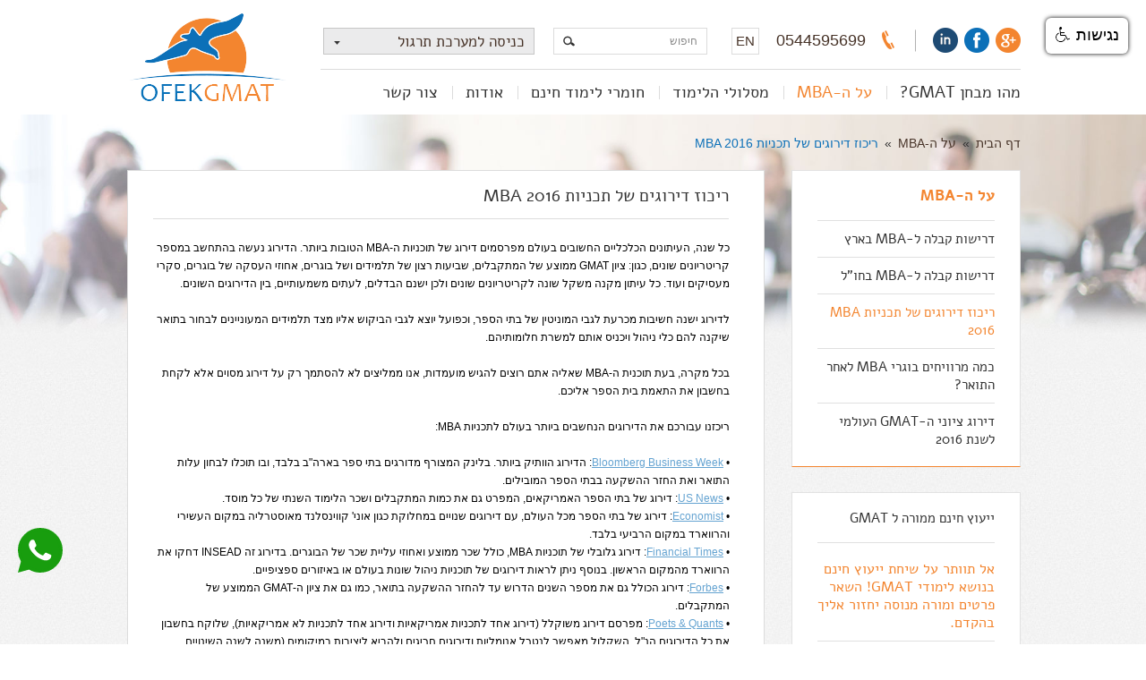

--- FILE ---
content_type: text/html; charset=utf-8
request_url: https://www.ofekgmat.com/%D7%A8%D7%99%D7%9B%D7%95%D7%96-%D7%93%D7%99%D7%A8%D7%95%D7%92%D7%99%D7%9D-%D7%A9%D7%9C-%D7%AA%D7%9B%D7%A0%D7%99%D7%95%D7%AA-mba-2016
body_size: 11212
content:
<!DOCTYPE html PUBLIC "-//W3C//DTD XHTML 1.0 Transitional//HE" "http://www.w3.org/TR/xhtml1/DTD/xhtml1-transitional.dtd">
<html xmlns="http://www.w3.org/1999/xhtml" xml:lang="he" lang="he">
<head>
	<meta name="google-site-verification" content="_0UcaI8Y_P51z6Oc96didyvTOd8YOl90A0W89ym7s58" />


<script src="https://code.jquery.com/jquery-1.12.4.js" type="text/javascript"></script>
 
<script src="https://www.negishim.com/accessibility/accessibility_pro_group255.js" type="text/javascript"></script>
<script type="text/javascript">
    accessibility_rtl = true;
    pixel_from_side = 20;
    pixel_from_start = 20;
</script>


<meta name="facebook-domain-verification" content="6w2dkjr0b67wiy7xwjdeves8nu1t4q" />

<!-- Facebook Pixel Code -->
<script>
!function(f,b,e,v,n,t,s)
{if(f.fbq)return;n=f.fbq=function(){n.callMethod?
n.callMethod.apply(n,arguments):n.queue.push(arguments)};
if(!f._fbq)f._fbq=n;n.push=n;n.loaded=!0;n.version='2.0';
n.queue=[];t=b.createElement(e);t.async=!0;
t.src=v;s=b.getElementsByTagName(e)[0];
s.parentNode.insertBefore(t,s)}(window, document,'script',
'https://connect.facebook.net/en_US/fbevents.js');
fbq('init', '1628834873993846');
fbq('track', 'PageView');
</script>
<noscript><img height="1" width="1" style="display:none"
src="https://www.facebook.com/tr?id=1628834873993846&ev=PageView&noscript=1"
/></noscript>
<!-- End Facebook Pixel Code -->
	
	<title>ריכוז דירוגים של תכניות MBA 2016</title>
	<meta http-equiv="X-UA-Compatible" content="IE=Edge" />
	<meta http-equiv="Content-Type" content="text/html; charset=utf-8" />
	<meta name="keywords" content="MBA בחו&rdquo;ל, תואר שני במנהל עסקים בחו&rdquo;ל, דרישות קבלה לMBA בחו&rdquo;ל," />
	<meta name="description" content="MBA בחו&rdquo;ל: דירוג תוכניות MBA באירופה ובארה&rdquo;ב ודרישות הקבלה שלהן." />
			<meta name="ROBOTS" content="INDEX,FOLLOW" />
					
	<link href='http://fonts.googleapis.com/css?family=Play' rel='stylesheet' type='text/css'>
	<link rel="icon" type="image/x-icon" href="/content/images/favicon.ico" />
	<script src='/content/js/jquery-1.8.3.min.js' type='text/javascript'></script>
	
<link rel='stylesheet' href='/Content/Styles/style.css' />
<link rel='stylesheet' href='/content/JS/fancybox/jquery.fancybox.css?v=2.1.5' />
<script type='text/javascript'>
var G_PageID='29082'

                var _validateSubmitHandler = null
                var _validateInvalidHandler = null
                var _validateSelector = 'form'
                
</script>
<script type='text/javascript'>
$(function(){
	
                $(_validateSelector).each(function(){ $(this).validate({
                   submitHandler: _validateSubmitHandler,
                   invalidHandler: _validateInvalidHandler
                }) })
	$('[name="ContactUs\(-1\)\.name"]').addClass('required');
	$('[name="ContactUs\(-1\)\.email"]').addClass('required email');
	$('[name="ContactUs\(-1\)\.phone"]').addClass('required digits');
	$('[name="poleEntry"]').addClass('required');
	$('[name="poleEntry"]').addClass('required');
	$('[name="poleEntry"]').addClass('required');
	$('[name="poleEntry"]').addClass('required');
});
</script>

</head>
<body class="bg2">
	<script>
	(function(i,s,o,g,r,a,m){i['GoogleAnalyticsObject']=r;i[r]=i[r]||function(){
	(i[r].q=i[r].q||[]).push(arguments)},i[r].l=1*new Date();a=s.createElement(o),
	m=s.getElementsByTagName(o)[0];a.async=1;a.src=g;m.parentNode.insertBefore(a,m)
	})(window,document,'script','//www.google-analytics.com/analytics.js','ga');
	ga('create', 'UA-46294511-1', 'ofekgmat.com');
	ga('send', 'pageview');
	</script>
	<!--[if IE 7]>
	<div class="ie7div" style="width:100%;height:100%;position:fixed;z-index:9999999;background:#fff;color:#000;">
		האתר אינו נתמך בדפדפן זה<br/>
		אנא שדרגו לדפדפן חדש יותר
		<div class="fw">
			<a href="http://www.google.com/intl/iw/chrome/browser/" target="c" rel="nofollow"><img src="/content/images/web1.png" alt="chrome" /></a>
			<a href="http://www.mozilla.org/en-US/firefox/new/" rel="nofollow" target="f"><img src="/content/images/web2.png" alt="firefox" /></a>
			<a href="http://www.microsoft.com/downloads/details.aspx?displaylang=he&FamilyID=341c2ad5-8c3d-4347-8c03-08cdecd8852b" rel="nofollow" target="e"><img src="/content/images/web3.png" alt="explorer" /></a>
			<a href="http://support.apple.com/kb/dl1531" rel="nofollow" target="s"><img src="/content/images/web4.png" alt="safari" /></a>
			<a href="http://www.opera.com/computer/windows" rel="nofollow" target="o"><img src="/content/images/web5.png" alt="opera" /></a>
		</div>
	</div>
	<![endif]-->
	<div id="wrap">
		<div id="main">
			<div class="outer">
				<div class="header">
					<div class="header_wrap">
						<div class="header_right">
							<div class="header_right_top">
								<div class="header_contact">
									<a href="https://plus.google.com/u/0/+Ofekgmat/about" target="_blank"><img src="/sites/ofek/UserContent/images/google_plus.png" width="28" height="28" alt="" class="soc"/></a>
									<a href="https://www.facebook.com/ofekgmat" target="_blank"><img src="/sites/ofek/UserContent/images/facebook.png" width="28" height="28" alt="" class="soc" /></a>
									<a class="mar" href="http://www.linkedin.com/company/ofek-gmat?trk=company_logo" target="_blank"><img src="/sites/ofek/UserContent/images/linked_in.png" width="28" height="28" alt="" class="soc" /></a>
									<div class="phone"><a href="tel:0544595699">0544595699</a></div>
									<a href="/en" class="lang">EN</a> 
								</div>
								<div class="search_area">
									<div class="search">
										<form action="/תוצאות-חיפוש" method="get">
											<div>
												<input type='hidden' name='LanguageID' value='1' />
												<input type='hidden' name='Languagecode' value='he-IL' />
												<input type='hidden' name='type' value='search' />
												<input type="text" class="input_search" name="query" name="field-name-here" onfocus="if(this.value==this.defaultValue)this.value='';" onblur="if(this.value=='')this.value=this.defaultValue;" value="חיפוש" />
												<input  type="submit" value='' style="" class="search_btn"      name="Action(save)" />

											</div>
										</form>
										<div class="clear"></div>
									</div>
									
									<div class="signwarp" style="position:relative;">
										<a href="https://ofekgmat.blossom-kc.com/" class="dropdown1" onclick="ga('send', 'event', 'Blossom-btn', 'opened_toggle', 'OfekIsrael');" target="_blank" >
											כניסה למערכת תרגול
											<span class="arrr"></span>
										</a>
										<div class="signup">
											<form action="https://ofekgmat.blossom-kc.com/" target="_blank" method="post">
												<input type="text" class="input_search11" name="t_username" name="field-name-here" onfocus="if(this.value==this.defaultValue)this.value='';" 	onblur="if(this.value=='')this.value=this.defaultValue;" value="שם משתמש" />
												<input type="password" class="input_search11" name="t_password" name="field-name-here" onfocus="if(this.value==this.defaultValue)this.value='';" onblur="if(this.value=='')this.value=this.defaultValue;" placeholder="סיסמה" />
												<div class="labell">
													<input type="checkbox" checked="checked"/>
													<span style=" float: left; margin-left: 142px; ">
														זכור אותי
													</span> 
													<input type="submit" class="bluebut" name="t_login" value="התחבר"/>
												</div>
											</form>
										</div>
									</div>
								</div>
								<div class="clear"></div>
							</div>
							<div class="navigation">
								<ul class='topMenuLast nav' >
	<li class='btn1 first'>
	<a  href="http://www.ofekgmat.com/על-מבחן-ה-gmat"  >מהו מבחן GMAT?</a>
    <ul></ul>
</li><li class='btn2 active active1'>
	<a  href="http://www.ofekgmat.com/על-תואר-ה--mba"  >על ה-MBA</a>
    </li><li class='btn3'>
	<a  href="http://www.ofekgmat.com/מסלולי-הלימוד"  >מסלולי הלימוד</a>
    </li><li class='btn4'>
	<a  href="http://www.ofekgmat.com/חומרי-לימוד-חינם"  >חומרי לימוד חינם</a>
    </li><li class='btn5'>
	<a  href="אודות"  >אודות</a>
    </li><li class='btn6 last'>
	<a  href="http://www.ofekgmat.com/צור-קשר"  >צור קשר</a>
    </li>
	</ul>
								<div class="clear"></div>
							</div>
							<div class="clear"></div>
						</div>
						<div class="header_left"> 
						   
							<a href="/"><img src="/content/images/logo.png" width="176" height="98" alt="אופק GMAT" title="אופק GMAT"/></a>
							
						</div>
						<div class="clear"></div>
						
					</div>
				</div>
				
				<div class="bg">
	<div class="container">
		<div class="inner_outer inner_content">
			<div class="bgimg">
			<img src="/sites/ofek/content/images/bg2.jpg" alt="ריכוז דירוגים של תכניות MBA 2016"/>
			</div>
			<div class="wrapper">
				<div class="breadcrumb">
					<div class="bread"><a href='/' class='BreadCrumb' title='אופק GMAT - לימודי GMAT ברמה הכי גבוהה שיש' >דף הבית</a><span class='BreadCrumbStop'> » </span><a href='/על-תואר-ה--mba' class='BreadCrumb ' title='על תואר ה- MBA' >על ה-MBA</a><span class='BreadCrumbStop'> » </span><a style='text-decoration:none; cursor:default;' class='BreadCrumb active'>ריכוז דירוגים של תכניות MBA 2016</a>
</div>
					<div class="clear"></div>
				</div>
				<div class="sidebar">
					
					<div class="widget_box7">
							<h2><a href="/על-תואר-ה--mba">על ה-MBA</a></h2>
							<ul Class='nav' >
	<li class='btn7 first'>
	
	<a href="http://www.ofekgmat.com/קבלה-לתואר-mba-בארץ" >דרישות קבלה ל-MBA בארץ</a>
	
</li><li class='btn8'>
	
	<a href="http://www.ofekgmat.com/דרישות קבלה לתואר MBA בחוץ לארץ" >דרישות קבלה ל-MBA בחו"ל</a>
	
</li><li class='btn9 active active2'>
	
	<a href="http://www.ofekgmat.com/ריכוז-דירוגים-של-תכניות-mba-2016" >ריכוז דירוגים של תכניות MBA 2016</a>
	
</li><li class='btn10'>
	
	<a href="http://www.ofekgmat.com/כמה-מרוויחים-בוגרי-mba-לאחר-התואר-" >כמה מרוויחים בוגרי MBA לאחר התואר?</a>
	
</li><li class='btn11 last'>
	
	<a href="http://www.ofekgmat.com/דירוג-ציוני-ה-gmat-העולמי-לשנת-2016" >דירוג ציוני ה-GMAT העולמי לשנת 2016</a>
	
</li>
</ul>

						</div>
					<div class="widget_box8">
						<h3 class="heading">ייעוץ חינם ממורה ל GMAT</h3>
						<div class="widget_box1_text">
							<p>
	אל תוותר על שיחת ייעוץ חינם בנושא לימודי GMAT! השאר פרטים ומורה מנוסה יחזור אליך בהקדם.</p>
						</div>
						<style type="text/css">
.masterInputs, .captcha input{border: 1px solid #CFD2D4;color: #6A747C;height: 22px;line-height: 22px;padding: 5px;width: 200px;-moz-border-radius:5px;border-radius:5px;behavior:url(/content/js/PIE.htc);}
textarea.masterInputs{height:120px;}
.captcha input, .captcha img{float:left;margin:0 0 5px 0;}
</style>
<form method='post'><input type='hidden' name='form-submit-url' value='/ריכוז-דירוגים-של-תכניות-mba-2016' />
	<input type="hidden" name='ContactUs(-1).status' value='פנייה חדשה'     />

	<input type="hidden" name='ContactUs(-1).type' value='ריכוז דירוגים של תכניות MBA 2016'     />

	<input type="hidden" name='ContactUs(-1).SourceUrl' value='http://www.ofekgmat.com/ריכוז-דירוגים-של-תכניות-mba-2016'     />

	<input type="hidden" name='ContactUs(-1).date' value='13/11/2025 05:02:52'     />

	<div>
		<input type="text" name='ContactUs(-1).name' placeholder='שם מלא' value=''   class='text_field'         />
            

		<input type="text" name='ContactUs(-1).email' placeholder='אימייל' value=''   class='text_field'         />
            

		<input type="text" name='ContactUs(-1).phone' placeholder='טלפון' value=''   class='text_field chkMinLength'      maxlength='10'   />
            

		
<script type='text/javascript' src='https://www.google.com/recaptcha/api.js?onload=myCallBack&render=explicit&hl=iw'></script>

<div class="containerss" >
  <div class="g-recaptcha" id="recaptcha1"></div>
  <p id="recaptcha_error_msg" style="display:none ;color:red ;font-size:15px; ">שדה זה הוא שדה חובה</p>
</div>

<script>
  var recaptcha1;
  var myCallBack = function() {
    //Render the recaptcha1 on the element with ID "recaptcha1"
    recaptcha1 = grecaptcha.render('recaptcha1', {
      'sitekey' : '6LeMpx0UAAAAAEi5IFJXyRGaKUQp-t24eL8v7L4E', //Replace this with your Site key
      'theme' : 'light',
      'callback' : onloadCallback,
      'expired-callback' : expiredCallback
    });
  };
</script>
		<input  type="submit" value='מעוניין בייעוץ חינם ממורה' style="" class="submit_button"      name="Action(saveWithREcaptcha)" />
<input type='hidden' name='Action(saveWithREcaptcha).Redirect' value='/תודה?thanks=1&pid=29082' />

		<div class="clear"></div>
	</div>
</form>

					</div>
					 <div class="widget_box9">
							<div id="poleEntriesList">
<input type="hidden" name='' value='6'   id='poleID'  />

	
	
	
	
	
<script type="text/javascript">
	$(function(){
		var poleID=$('#poleID').val();
		 $('#poleEntriesForm').ajaxForm( {success:function(responseText, statusText, xhr, $form){ //the continue button of the sites div
				$('#poleEntries_wrapper').useLoader('PoleEntries/PoleResults?poleID=' + poleID);
			}
		});
		
		$('#showPoles').click(function(){
			$('#poleEntries_wrapper').useLoader('Poles/allPoles');
		});
		
		$('#showNextPole').click(function(){
			location.reload();
		});
		
		$('.showPole').click(function(){
			var theID=$(this).attr('id');
			var finalID=theID.split("_");

			$('#poleEntries_wrapper').useLoader('PoleEntries/PoleResults?poleID=' + finalID[1]);
		});
		
		/*
		var el = $('.btn11 last');
		el.parents('form:first').submit(function(ev){
			if (!$('.btn11 last:checked').length){
				$('.btn11 last').parents('ul:first').css('border', '2px solid red');
				ev.preventDefault();
				return false;
			}	
		});
		*/
	});
</script>
<div id="poleEntries_wrapper">
	<div>
		<link rel="stylesheet" href="/master/content/modules/poles/poles.css"/>
<h3>מאיזה סיבה אתה רוצה לעשות MBA?</h3>
		<form method='post' id='poleEntriesForm'><input type='hidden' name='form-submit-url' value='/ריכוז-דירוגים-של-תכניות-mba-2016' />
			<div class="radioDIV"> <span>
		<label >
			<input type='radio' name='poleEntry' value='17'  class='poleEntry num_749'   />לשפר את סיכויי הקבלה לחברות אחרות
		</label>
	</span>
	
            </div>
<div class="radioDIV"> <span>
		<label >
			<input type='radio' name='poleEntry' value='18'  class='poleEntry num_405'   />להתקדם בארגון הנוכחי שלי לתפקידים טובים יותר
		</label>
	</span>
	
            </div>
<div class="radioDIV"> <span>
		<label >
			<input type='radio' name='poleEntry' value='19'  class='poleEntry num_529'   />לרכוש כלים שיאפשרו לי לנהל טוב יותר
		</label>
	</span>
	
            </div>
<div class="radioDIV"> <span>
		<label >
			<input type='radio' name='poleEntry' value='20'  class='poleEntry num_135'   />לצורך networking
		</label>
	</span>
	
            </div>

			<input  type="submit" value='הצבע' style="" class="poleBtn"      name="Action(save_PoleEntries)" />

		</form>
	</div>
</div>


</div>
							<div class="clear"></div>
						</div> 
				</div>
				<div class="inner_left">
						<h1 class="heading">ריכוז דירוגים של תכניות MBA 2016</h1>
						<div class="conttt">
							<p>
	כל שנה, העיתונים הכלכליים החשובים בעולם מפרסמים דירוג של תוכניות ה-MBA הטובות ביותר. הדירוג נעשה בהתחשב במספר קריטריונים שונים, כגון: ציון GMAT ממוצע של המתקבלים, שביעות רצון של תלמידים ושל בוגרים, אחוזי העסקה של בוגרים, סקרי מעסיקים ועוד. כל עיתון מקנה משקל שונה לקריטריונים שונים ולכן ישנם הבדלים, לעתים משמעותיים, בין הדירוגים השונים.</p>
<p>
	&nbsp;</p>
<p>
	לדירוג ישנה חשיבות מכרעת לגבי המוניטין של בתי הספר, וכפועל יוצא לגבי הביקוש אליו מצד תלמידים המעוניינים לבחור בתואר שיקנה להם כלי ניהול ויכניס אותם למשרת חלומותיהם.</p>
<p>
	<br />
	בכל מקרה, בעת תוכנית ה-MBA שאליה אתם רוצים להגיש מועמדות, אנו ממליצים לא להסתמך רק על דירוג מסוים אלא לקחת בחשבון את התאמת בית הספר אליכם.</p>
<p>
	&nbsp;</p>
<p dir="RTL">
	ריכזנו עבורכם את הדירוגים הנחשבים ביותר בעולם לתכניות MBA:</p>
<p dir="RTL">
	&nbsp;</p>
<p>
	&bull; <a href="https://www.bloomberg.com/features/2016-best-business-schools/">Bloomberg Business Week</a>: הדירוג הוותיק ביותר. בלינק המצורף מדורגים בתי ספר בארה&quot;ב בלבד, ובו תוכלו לבחון עלות התואר ואת החזר ההשקעה בבתי הספר המובילים.<br />
	&bull; <a href="http://grad-schools.usnews.rankingsandreviews.com/best-graduate-schools/top-business-schools/mba-rankings">US News</a>: דירוג של בתי הספר האמריקאים, המפרט גם את כמות המתקבלים ושכר הלימוד השנתי של כל מוסד.<br />
	&bull; <a href="http://www.economist.com/whichmba/full-time-mba-ranking">Economist</a>: דירוג של בתי הספר מכל העולם, עם דירוגים שנויים במחלוקת כגון אוני&#39; קווינסלנד מאוסטרליה במקום העשירי והרווארד במקום הרביעי בלבד.<br />
	&bull; <a href="http://rankings.ft.com/businessschoolrankings/global-mba-ranking-2016">Financial Times</a>: דירוג גלובלי של תוכניות MBA, כולל שכר ממוצע ואחוזי עליית שכר של הבוגרים. בדירוג זה INSEAD דחקו את הרווארד מהמקום הראשון. בנוסף ניתן לראות דירוגים של תוכניות ניהול שונות בעולם או באיזורים ספציפיים.<br />
	&bull; <a href="http://www.forbes.com/business-schools/list/">Forbes</a>: דירוג הכולל גם את מספר השנים הדרוש עד להחזר ההשקעה בתואר, כמו גם את ציון ה-GMAT הממוצע של המתקבלים.<br />
	&bull; <a href="http://poetsandquants.com/2016/11/21/2016-poetsquants-mba-ranking/3/">Poets &amp; Quants</a>: מפרסם דירוג משוקלל (דירוג אחד לתכניות אמריקאיות ודירוג אחד לתכניות לא אמריקאיות), שלוקח בחשבון את כל הדירוגים הנ&quot;ל. השקלול מאפשר לנטרל אנומליות ודירוגים חריגים ולהביא ליציבות במיקומים (משנה לשנה השינויים בדירוגים קטנים ועדינים). בפעם השישית מזה 7 שנים שהרווארד מובילה במקום הראשון ושומר על מקומו בדירוג כתוכנית ה-MBA הטובה בארה&quot;ב. כאשר סטנפורד ממוקם במקום השני, ושיקגו בות׳ במקום השלישי. דירוג זה הינו המקום הטוב ביותר להתחיל את תהליך בחירת ה-MBA שלכם.</p>
<p>
	&nbsp;</p>
<p>
	להלן 25 התכניות המובילות ע&quot;פ דירוג זה (לדירוג המלא של 100 התכניות הטובות ביותר <a href="http://poetsandquants.com/2016/11/21/2016-poetsquants-mba-ranking/3/">לחצו כאן</a>):</p>
<p>
	&nbsp;</p>
<p>
	<img alt="" src="/sites/ofek/UserContent/images/Top%20MBA%202016.png" style="width: 600px; height: 926px;" /></p>
<p>
	&nbsp;</p>
							
						</div>
						
						<div style="clear:both;"></div>
						
					</div>
				
				<div class="clear"></div>
			</div>
		</div>
	</div>
</div>
			</div>
		</div>
	</div>
	<div class="footer">
		<div class="outer">
			<div class="footer_wrap">
				<div class="footer_right">
					<div class="footer_nav">
						<ul>
	<li>
		<a href="/">דף הבית</a></li>
	<li>
		<a href="/על-מבחן-ה-gmat">מה זה מבחן GMAT?</a></li>
	<li>
		<a href="/על-תואר-ה--mba">על תואר ה-MBA</a></li>
	<li>
		<a href="/חומרי-לימוד-חינם">חומרי לימוד חינם</a></li>
	<li>
		<a href="http://forum.ofekgmat.com/">פורום</a></li>
	<li>
		<a href="/אודותינו">אודותינו</a></li>
	<li>
		<a href="/צור-קשר">צור קשר</a></li>
</ul>
						
					</div>
					<div>
						<div class="social_area">
							<a href="https://plus.google.com/u/0/+Ofekgmat/about" target="_blank"><img src="/sites/ofek/UserContent/images/google_plus.png" width="28" height="28" alt="" class="soc"/></a>
							<a href="https://www.facebook.com/ofekgmat" target="_blank"><img src="/sites/ofek/UserContent/images/facebook.png" width="28" height="28" alt="" class="soc"/></a>
							<a href="http://www.linkedin.com/company/ofek-gmat?trk=company_logo" target="_blank"><img src="/sites/ofek/UserContent/images/linked_in.png" width="28" height="28" alt="" class="soc"/></a>
						</div>
						<div class="phone_no">
							<img src="/content/images/call_icon.png" width="14" height="21" alt="" />
							<a href="tel:0544595699" style="color:#fff;">0544595699</a>
						</div>
						<div class="mail"> 
							<img src="/content/images/icon8.png" width="26" height="19" alt="" />
							<a href="mailto:gmat60@gmail.com">
								gmat60@gmail.com
							</a>
						</div>
						<div class="clear"></div>
					</div>
				</div>
				<div class="footer_left">
					<div class="footer_left_text">
						  כל הזכויות שמורות ל - <a href="/">OFEK GMAT</a> 
					</div>
					<div class="footer_left_text">
						 <div class="dooble">
						<a rel="nofollow" target="dooble" href="https://www.dooble.co.il">dooble הקמת אתרים</a>
</div>
					</div>
				</div>
				<div class="clear"></div>
			</div>
		</div>
	</div>
	
	
	<a href="https://api.whatsapp.com/send?phone=9720544595699" rel="nofollow" target="_blank" class="floating-whatsapp" title="צרו קשר בוואטסאפ">
			<svg width="50" height="50" viewBox="0 0 32 32" xmlns="http://www.w3.org/2000/svg" fill="#189D0E"><circle cx="15.9984" cy="15.9999" r="13.6" fill="#189D0E"></circle><path d="M1.42966 30.5748L3.13355 24.3138L3.24361 23.9093L3.03242 23.5473C1.69654 21.2573 0.994689 18.6528 0.999045 16.0016V16C0.999045 7.71548 7.71453 1 15.999 1C24.2835 1 30.999 7.71548 30.999 16C30.999 24.2845 24.2835 31 15.999 31L15.9974 31C13.3474 31.0043 10.744 30.303 8.45475 28.9681L8.09243 28.7568L7.68781 28.8673L1.42966 30.5748Z" stroke="#189D0E" stroke-width="2"></path><circle cx="15.9984" cy="15.9999" r="13.6" fill="#189D0E"></circle><path d="M10.2245 8.4927C10.0179 8.50553 9.81601 8.55995 9.63094 8.6527C9.45737 8.75099 9.29893 8.87386 9.16053 9.0175C8.96853 9.1983 8.85973 9.3551 8.74293 9.5071C8.15159 10.2767 7.83351 11.2214 7.83894 12.1919C7.84214 12.9759 8.04694 13.7391 8.36694 14.4527C9.02133 15.8959 10.0981 17.4239 11.5205 18.8399C11.8629 19.1807 12.1973 19.5231 12.5573 19.8415C14.3228 21.3958 16.4265 22.5168 18.7013 23.1151L19.6117 23.2543C19.9077 23.2703 20.2037 23.2479 20.5013 23.2335C20.9673 23.2094 21.4223 23.0833 21.8341 22.8639C22.0437 22.756 22.2481 22.6385 22.4469 22.5119C22.4469 22.5119 22.5157 22.4671 22.6469 22.3679C22.8629 22.2079 22.9957 22.0943 23.1749 21.9071C23.3077 21.7695 23.4229 21.6079 23.5109 21.4239C23.6357 21.1631 23.7605 20.6655 23.8117 20.2511C23.8501 19.9343 23.8389 19.7615 23.8341 19.6543C23.8277 19.4831 23.6853 19.3055 23.5301 19.2303L22.5989 18.8127C22.5989 18.8127 21.2069 18.2063 20.3573 17.8191C20.2677 17.78 20.1718 17.7578 20.0741 17.7535C19.9647 17.7423 19.854 17.7546 19.7497 17.7896C19.6454 17.8247 19.5498 17.8816 19.4693 17.9567V17.9535C19.4613 17.9535 19.3541 18.0447 18.1973 19.4463C18.1309 19.5355 18.0395 19.6029 17.9346 19.64C17.8298 19.677 17.7162 19.682 17.6085 19.6543C17.5043 19.6264 17.4022 19.5911 17.3029 19.5487C17.1045 19.4655 17.0357 19.4335 16.8997 19.3743L16.8917 19.3711C15.9764 18.9715 15.1289 18.4316 14.3797 17.7711C14.1781 17.5951 13.9909 17.4031 13.7989 17.2175C13.1695 16.6147 12.6209 15.9327 12.1669 15.1887L12.0725 15.0367C12.0047 14.9346 11.9499 14.8244 11.9093 14.7087C11.8485 14.4735 12.0069 14.2847 12.0069 14.2847C12.0069 14.2847 12.3957 13.8591 12.5765 13.6287C12.7271 13.4372 12.8675 13.238 12.9973 13.0319C13.1861 12.7279 13.2453 12.4159 13.1461 12.1743C12.6981 11.0799 12.2341 9.9903 11.7573 8.9087C11.6629 8.6943 11.3829 8.5407 11.1285 8.5103C11.0421 8.5007 10.9557 8.4911 10.8693 8.4847C10.6545 8.47402 10.4391 8.47616 10.2245 8.4911V8.4927Z" fill="#fff"></path></svg>
		</a>
	
	
	
	
	
	
	
	
	<script type="text/javascript">
	/* <![CDATA[ */
	var google_conversion_id = 1071654007;
	var google_custom_params = window.google_tag_params;
	var google_remarketing_only = true;
	/* ]]> */
	</script>
	<script type="text/javascript" src="//www.googleadservices.com/pagead/conversion.js"></script>
	<noscript>
	<div style="display:inline;">
	<img height="1" width="1" style="border-style:none;" alt="" src="//googleads.g.doubleclick.net/pagead/viewthroughconversion/1071654007/?value=0&amp;guid=ON&amp;script=0"/>
	</div>
	</noscript>
<script type="text/javascript" src="/Content/JS/jquery.validate.min.js"></script>
<script type="text/javascript" src="/custom/ValidationJS?LanguageCode=he-IL"></script>
<script type="text/javascript" src="/Master/Content/JS/jquery.metadata.js"></script>
<script type="text/javascript" src="/Master/Content/JS/jquery.placeholder.min.js"></script>
<script type="text/javascript" src="/content/js/Recaptcha.js"></script>
<script type="text/javascript" src="/content/js/jquery.form.js"></script>
<script type="text/javascript" src="/content/js/jquery.loader.js"></script>
<script type="text/javascript" src="/content/JS/fancybox/jquery.mousewheel-3.0.6.pack.js"></script>
<script type="text/javascript" src="/content/JS/fancybox/jquery.fancybox.pack.js?v=2.1.5"></script>
<script type="text/javascript" src="/content/js/jquery.carouFredSel-6.2.0-packed.js"></script>
<script type="text/javascript" src="/content/js/functions.js"></script>

</body>
</html>


--- FILE ---
content_type: text/html; charset=utf-8
request_url: https://www.google.com/recaptcha/api2/anchor?ar=1&k=6LeMpx0UAAAAAEi5IFJXyRGaKUQp-t24eL8v7L4E&co=aHR0cHM6Ly93d3cub2Zla2dtYXQuY29tOjQ0Mw..&hl=iw&v=naPR4A6FAh-yZLuCX253WaZq&theme=light&size=normal&anchor-ms=20000&execute-ms=15000&cb=akk44zsy5485
body_size: 45876
content:
<!DOCTYPE HTML><html dir="rtl" lang="iw"><head><meta http-equiv="Content-Type" content="text/html; charset=UTF-8">
<meta http-equiv="X-UA-Compatible" content="IE=edge">
<title>reCAPTCHA</title>
<style type="text/css">
/* cyrillic-ext */
@font-face {
  font-family: 'Roboto';
  font-style: normal;
  font-weight: 400;
  src: url(//fonts.gstatic.com/s/roboto/v18/KFOmCnqEu92Fr1Mu72xKKTU1Kvnz.woff2) format('woff2');
  unicode-range: U+0460-052F, U+1C80-1C8A, U+20B4, U+2DE0-2DFF, U+A640-A69F, U+FE2E-FE2F;
}
/* cyrillic */
@font-face {
  font-family: 'Roboto';
  font-style: normal;
  font-weight: 400;
  src: url(//fonts.gstatic.com/s/roboto/v18/KFOmCnqEu92Fr1Mu5mxKKTU1Kvnz.woff2) format('woff2');
  unicode-range: U+0301, U+0400-045F, U+0490-0491, U+04B0-04B1, U+2116;
}
/* greek-ext */
@font-face {
  font-family: 'Roboto';
  font-style: normal;
  font-weight: 400;
  src: url(//fonts.gstatic.com/s/roboto/v18/KFOmCnqEu92Fr1Mu7mxKKTU1Kvnz.woff2) format('woff2');
  unicode-range: U+1F00-1FFF;
}
/* greek */
@font-face {
  font-family: 'Roboto';
  font-style: normal;
  font-weight: 400;
  src: url(//fonts.gstatic.com/s/roboto/v18/KFOmCnqEu92Fr1Mu4WxKKTU1Kvnz.woff2) format('woff2');
  unicode-range: U+0370-0377, U+037A-037F, U+0384-038A, U+038C, U+038E-03A1, U+03A3-03FF;
}
/* vietnamese */
@font-face {
  font-family: 'Roboto';
  font-style: normal;
  font-weight: 400;
  src: url(//fonts.gstatic.com/s/roboto/v18/KFOmCnqEu92Fr1Mu7WxKKTU1Kvnz.woff2) format('woff2');
  unicode-range: U+0102-0103, U+0110-0111, U+0128-0129, U+0168-0169, U+01A0-01A1, U+01AF-01B0, U+0300-0301, U+0303-0304, U+0308-0309, U+0323, U+0329, U+1EA0-1EF9, U+20AB;
}
/* latin-ext */
@font-face {
  font-family: 'Roboto';
  font-style: normal;
  font-weight: 400;
  src: url(//fonts.gstatic.com/s/roboto/v18/KFOmCnqEu92Fr1Mu7GxKKTU1Kvnz.woff2) format('woff2');
  unicode-range: U+0100-02BA, U+02BD-02C5, U+02C7-02CC, U+02CE-02D7, U+02DD-02FF, U+0304, U+0308, U+0329, U+1D00-1DBF, U+1E00-1E9F, U+1EF2-1EFF, U+2020, U+20A0-20AB, U+20AD-20C0, U+2113, U+2C60-2C7F, U+A720-A7FF;
}
/* latin */
@font-face {
  font-family: 'Roboto';
  font-style: normal;
  font-weight: 400;
  src: url(//fonts.gstatic.com/s/roboto/v18/KFOmCnqEu92Fr1Mu4mxKKTU1Kg.woff2) format('woff2');
  unicode-range: U+0000-00FF, U+0131, U+0152-0153, U+02BB-02BC, U+02C6, U+02DA, U+02DC, U+0304, U+0308, U+0329, U+2000-206F, U+20AC, U+2122, U+2191, U+2193, U+2212, U+2215, U+FEFF, U+FFFD;
}
/* cyrillic-ext */
@font-face {
  font-family: 'Roboto';
  font-style: normal;
  font-weight: 500;
  src: url(//fonts.gstatic.com/s/roboto/v18/KFOlCnqEu92Fr1MmEU9fCRc4AMP6lbBP.woff2) format('woff2');
  unicode-range: U+0460-052F, U+1C80-1C8A, U+20B4, U+2DE0-2DFF, U+A640-A69F, U+FE2E-FE2F;
}
/* cyrillic */
@font-face {
  font-family: 'Roboto';
  font-style: normal;
  font-weight: 500;
  src: url(//fonts.gstatic.com/s/roboto/v18/KFOlCnqEu92Fr1MmEU9fABc4AMP6lbBP.woff2) format('woff2');
  unicode-range: U+0301, U+0400-045F, U+0490-0491, U+04B0-04B1, U+2116;
}
/* greek-ext */
@font-face {
  font-family: 'Roboto';
  font-style: normal;
  font-weight: 500;
  src: url(//fonts.gstatic.com/s/roboto/v18/KFOlCnqEu92Fr1MmEU9fCBc4AMP6lbBP.woff2) format('woff2');
  unicode-range: U+1F00-1FFF;
}
/* greek */
@font-face {
  font-family: 'Roboto';
  font-style: normal;
  font-weight: 500;
  src: url(//fonts.gstatic.com/s/roboto/v18/KFOlCnqEu92Fr1MmEU9fBxc4AMP6lbBP.woff2) format('woff2');
  unicode-range: U+0370-0377, U+037A-037F, U+0384-038A, U+038C, U+038E-03A1, U+03A3-03FF;
}
/* vietnamese */
@font-face {
  font-family: 'Roboto';
  font-style: normal;
  font-weight: 500;
  src: url(//fonts.gstatic.com/s/roboto/v18/KFOlCnqEu92Fr1MmEU9fCxc4AMP6lbBP.woff2) format('woff2');
  unicode-range: U+0102-0103, U+0110-0111, U+0128-0129, U+0168-0169, U+01A0-01A1, U+01AF-01B0, U+0300-0301, U+0303-0304, U+0308-0309, U+0323, U+0329, U+1EA0-1EF9, U+20AB;
}
/* latin-ext */
@font-face {
  font-family: 'Roboto';
  font-style: normal;
  font-weight: 500;
  src: url(//fonts.gstatic.com/s/roboto/v18/KFOlCnqEu92Fr1MmEU9fChc4AMP6lbBP.woff2) format('woff2');
  unicode-range: U+0100-02BA, U+02BD-02C5, U+02C7-02CC, U+02CE-02D7, U+02DD-02FF, U+0304, U+0308, U+0329, U+1D00-1DBF, U+1E00-1E9F, U+1EF2-1EFF, U+2020, U+20A0-20AB, U+20AD-20C0, U+2113, U+2C60-2C7F, U+A720-A7FF;
}
/* latin */
@font-face {
  font-family: 'Roboto';
  font-style: normal;
  font-weight: 500;
  src: url(//fonts.gstatic.com/s/roboto/v18/KFOlCnqEu92Fr1MmEU9fBBc4AMP6lQ.woff2) format('woff2');
  unicode-range: U+0000-00FF, U+0131, U+0152-0153, U+02BB-02BC, U+02C6, U+02DA, U+02DC, U+0304, U+0308, U+0329, U+2000-206F, U+20AC, U+2122, U+2191, U+2193, U+2212, U+2215, U+FEFF, U+FFFD;
}
/* cyrillic-ext */
@font-face {
  font-family: 'Roboto';
  font-style: normal;
  font-weight: 900;
  src: url(//fonts.gstatic.com/s/roboto/v18/KFOlCnqEu92Fr1MmYUtfCRc4AMP6lbBP.woff2) format('woff2');
  unicode-range: U+0460-052F, U+1C80-1C8A, U+20B4, U+2DE0-2DFF, U+A640-A69F, U+FE2E-FE2F;
}
/* cyrillic */
@font-face {
  font-family: 'Roboto';
  font-style: normal;
  font-weight: 900;
  src: url(//fonts.gstatic.com/s/roboto/v18/KFOlCnqEu92Fr1MmYUtfABc4AMP6lbBP.woff2) format('woff2');
  unicode-range: U+0301, U+0400-045F, U+0490-0491, U+04B0-04B1, U+2116;
}
/* greek-ext */
@font-face {
  font-family: 'Roboto';
  font-style: normal;
  font-weight: 900;
  src: url(//fonts.gstatic.com/s/roboto/v18/KFOlCnqEu92Fr1MmYUtfCBc4AMP6lbBP.woff2) format('woff2');
  unicode-range: U+1F00-1FFF;
}
/* greek */
@font-face {
  font-family: 'Roboto';
  font-style: normal;
  font-weight: 900;
  src: url(//fonts.gstatic.com/s/roboto/v18/KFOlCnqEu92Fr1MmYUtfBxc4AMP6lbBP.woff2) format('woff2');
  unicode-range: U+0370-0377, U+037A-037F, U+0384-038A, U+038C, U+038E-03A1, U+03A3-03FF;
}
/* vietnamese */
@font-face {
  font-family: 'Roboto';
  font-style: normal;
  font-weight: 900;
  src: url(//fonts.gstatic.com/s/roboto/v18/KFOlCnqEu92Fr1MmYUtfCxc4AMP6lbBP.woff2) format('woff2');
  unicode-range: U+0102-0103, U+0110-0111, U+0128-0129, U+0168-0169, U+01A0-01A1, U+01AF-01B0, U+0300-0301, U+0303-0304, U+0308-0309, U+0323, U+0329, U+1EA0-1EF9, U+20AB;
}
/* latin-ext */
@font-face {
  font-family: 'Roboto';
  font-style: normal;
  font-weight: 900;
  src: url(//fonts.gstatic.com/s/roboto/v18/KFOlCnqEu92Fr1MmYUtfChc4AMP6lbBP.woff2) format('woff2');
  unicode-range: U+0100-02BA, U+02BD-02C5, U+02C7-02CC, U+02CE-02D7, U+02DD-02FF, U+0304, U+0308, U+0329, U+1D00-1DBF, U+1E00-1E9F, U+1EF2-1EFF, U+2020, U+20A0-20AB, U+20AD-20C0, U+2113, U+2C60-2C7F, U+A720-A7FF;
}
/* latin */
@font-face {
  font-family: 'Roboto';
  font-style: normal;
  font-weight: 900;
  src: url(//fonts.gstatic.com/s/roboto/v18/KFOlCnqEu92Fr1MmYUtfBBc4AMP6lQ.woff2) format('woff2');
  unicode-range: U+0000-00FF, U+0131, U+0152-0153, U+02BB-02BC, U+02C6, U+02DA, U+02DC, U+0304, U+0308, U+0329, U+2000-206F, U+20AC, U+2122, U+2191, U+2193, U+2212, U+2215, U+FEFF, U+FFFD;
}

</style>
<link rel="stylesheet" type="text/css" href="https://www.gstatic.com/recaptcha/releases/naPR4A6FAh-yZLuCX253WaZq/styles__rtl.css">
<script nonce="_j6yDiMK6oyYN1m4gf83JQ" type="text/javascript">window['__recaptcha_api'] = 'https://www.google.com/recaptcha/api2/';</script>
<script type="text/javascript" src="https://www.gstatic.com/recaptcha/releases/naPR4A6FAh-yZLuCX253WaZq/recaptcha__iw.js" nonce="_j6yDiMK6oyYN1m4gf83JQ">
      
    </script></head>
<body><div id="rc-anchor-alert" class="rc-anchor-alert"></div>
<input type="hidden" id="recaptcha-token" value="[base64]">
<script type="text/javascript" nonce="_j6yDiMK6oyYN1m4gf83JQ">
      recaptcha.anchor.Main.init("[\x22ainput\x22,[\x22bgdata\x22,\x22\x22,\[base64]/[base64]/MjU1Ok4/NToyKSlyZXR1cm4gZmFsc2U7cmV0dXJuKHE9eShtLChtLnBmPUssTj80MDI6MCkpLFYoMCxtLG0uUyksbS51KS5wdXNoKFtxVSxxLE4/[base64]/[base64]/[base64]/[base64]/[base64]/[base64]/[base64]\\u003d\\u003d\x22,\[base64]\\u003d\x22,\x22w5V/Nh1DwpnDq07Dj8OEZcOfw5g1wpdaL8O4bsOOwo09w5wkdB/[base64]/wrPCj8OHwqUiw7FoVFLDv8K8Kjh+wrbCgcOXwonDkcKswplZwqTDpcOGwrItw5/[base64]/wrtGw55ew7DChMKzAMKywr7Dg8KLE0EcZVTDmGRhDMKpwoEneU4xVE7Dj3PDm8K3w5kGG8KOw5E4T8Oaw73Dp8KtCsKPwpxBwoRVwpzCgmPCrwHDusOtAMKWXsKBwq3Dk05/Sl0WwobCp8O0d8O1wokoG8OvXhrCs8K0w6LCojbCvcKNw6fCicOQN8O8XCp0S8KnAAYlwqJRw7jDlz5Qwqtiw4YnZQ/DmMKOw5tKOsKKwrfClAp0VMOTw4XDmFzCoQU1w7ApwrkJKcKjez0WwqvDgMOMNlZ4w685w5TDhQhnw4fClQ09WiTCvhU0TcOnw7/DsGpELcOyXE4qDMOhKiUhwo3Cl8KfIDnDn8O4wqXDthQowqLCv8O3w4w0wq/Do8O9FMOTCgNdwpDCrwHDqFsuwo/[base64]/wql8wpVzwpLDnQLDh3LClSx6w4rCmMOhw5zDulHCrMOUw5XDhGjCuQDCoxfDp8OtZmLCkDbDn8OowrzCtcKcaMKubcKZIsOlGsOawpPCj8O8wprCl3NzcTUield6QsKzMMKyw5/DhcONwqh5wrfDm2Y/EMKRSCsRLsKbVWBWw5QYwoMHFsK2VMO7EMKpbsOOGcKww4wGIkfDhcOYw4cXScKTwqFAw7/CqlvCm8O7w4LCicKbw5LCmMK1w4UPwptVTcOGwq97QDvDn8OtDcKkwoYOwp7ChFXClMKbw5LDsBvCs8KYV0kKw7HDqic7dwd/Tj1kKTpww4PDgXwvMcOsRsO3FAgvU8Kswq3DrGFyWlTCkxlGS1E+CEPDp3fDkSbDjAvCjcKNM8O8HsKeO8KdEcOKVGw+OzB4e8KyTmQmw5vCucO1TsKuwolXw7cZw7HDiMObwrIvwojDvE3Ch8OYFcKSwrBGExIgPiPDpxw6IUrDsgrCmTwFwqM1w6/CsBw+SsKIHMOdR8Khw6PDqgx5UW/[base64]/[base64]/CmjrClkY0YcOLBSMITg/[base64]/DuhRpHmnCmMOrwqvDgMK1wrjClcKDwqDDhwVhTj4LwqXDkQoqZ0QaJHcccMO1wpTCqzEEw6TDgR5lwrgdRMKfPMOJwrDCvsOqWQHDqcKuDkQ6wqfDvMOhZAknw6xRdcKuwrPDsMOVwrdtw454w4HCnsKcGcOkP1E9MsO1wrYOwq/CrsKWFsOIwrjCqV3DqcKzRMKxTsK8wq0rw5vDjBYkw4zDnsOXw6bDjUDDt8OoacKsJWxJPCg0VBN/w6FoZMKRCsKzw5PDosOjw5LDpwvDgMK7EELCjHfClMOpwq5iOyk6wpAnw5YGw5XCrsKIw6HDq8KPZMO5DnpHw7kqwqJJwrBDw7bCkcOxWU/CvcOJezrDkxjDjTXDt8OzwpfCksOqT8KkZcOyw6URbMOSKcK1wpA0XHnCsHzDn8OywovDnGEcPMKZwpszZUI5TBYEw7fDqHbCp2kgK3nDtm/ChMOqw6nDv8OPw7rCn1VywpnDrHTDqMOAw7DDinUDw5tgKsOww67CsUk2wr3DgMKAw7xdwp3DoVDDnEvDs2PCuMO4woLDuArDgcKOO8OydyHCqsOOQMK3Mm1XNcOle8OGw4XCicKWdcKZwo/CksKOd8Olw413w6bDusKLw4xGFVHCj8Onw6tRSMObe0fDtsO/UQnCrhYgeMO6AUTDihAJHMOXFsOhM8KifmswdUgWw4DDk0NfwpATDcK6w43CqcK+wqhYw5xHw5rCoMKcN8Kew7JjZ1/DqcOTecKFwo0Kw7JHw7vDgsOcw5oewpjDgcOAw6tvw4nCusKqwq7CpcOgw65RLgbDp8O5CsOhwonDonFDwpfDp1lVw5sHwo0+L8Krw60Hwq9Gw7/CijJIwonChcOvYXnClg8LMCVXw7dQMMKBawQEwp5vw4rDr8OpF8K7HcO3ewfCgMKHXQHDusKoHkllH8K+w4DCunjDs3ZkP8KHdxrCsMOrQWImXMObwpzDnMO5ME9/wpfDmgLDusK6wqvClMOkw74UwoTCmjgIw5pSwpxuw60wTnHDssKAwrsww6JbJwVRw5IKNsKUw6nDlycFZMOjXMOMBcKGw5vCjMKrPsK9IsKOw4bCjgvDiXXCuRTCmcK8wq3CicK6YlvDqwBrX8OJwrfCom1ecil3ZSNkP8Olw5tTDUMcCE4/w4cgw4xXw6pkEcKuw6gIDsONwrx0wrbDqMOBMHIhPjTCpgJbw5vDosKPP0o/wqoyAMOew5XCr3HDqCJuw7syFcO0MsKieSrDoCTDj8OGwr/DisKeTzogRntRw4IFw4Muw6XDv8ODHk/CpMKfw752NRhew75Ow4DCucO+w7gqB8OAwrDDoRTDhgNuIMOMwq5tEsKYd0TCn8KFw7Qtw73CkcKFZB3DksOWwrs0w6wEw73CtDIBTMKEChVtSUfCgsKDIR0gwoXDqcKFPsOIw6jCrSkiEMK3eMK1wqPCkXUuSXbCkxsRZ8KkTMKBw4xWKTDChsOjMA0/QkJVQDpJOMOdMX/[base64]/DtMOAwrwOERvCicO4acKXbmzCnRs9w7TCqC/CpFVswrTCssKwMMKjPAfClsKrwok8LMOuw67DkA0vwpMCIcOrHMOww6LDucOSNcKYwrJYFcOjFMKYEXBQwqfDuU/DgmTDqRPCp3/Cs3FFJjcYRBAow7nCucODwptFeMKGR8Kaw77DklLCvsKWwq0yGcKef1Jdw6Ytw5ojCMOzIiZkw60iHMKKR8OiYVnCgWR4ScOuNTnDmzZEIcO0QcODwqtmTsOVecO6X8Onw4ICUxQIXDXCslPCvzTCrl5SDULDvsKRwrbDoMO9BxXCoifCnMOQw6nDiizDtsO9w6pXJy/CmWtqGhjCh8OUazRiw77Dt8K5eFY0fMKeTmrCgsKDQmPDkcK8w7xmNE9yOMO3FcKlPBdNMXjDklTCgj4Uw5bDjcKPwqtnVBjCpV1nDsKbw6LCkS7Ch17Cv8KebMKCwpMAOMKHZHwRw4BgGsOZCxp/w7fDkVk+YEpzw53DhGwMwqw1wr4eV3oqdMKhw51Jwph3F8KDwogYcsK5E8K/OCjDhcOwQwdgw4nCjcOhfipEGTbDqMO3w4p8GwEDw784wpPDq8KCW8O+w501w6vDlXfDqcKswoDDicO+XsKDfMOmw4fDosKJfsKnZsKKwqHDhzLDiE/CqWp7NTDDu8O5wo/Dnj7DtMKLw5Fvw4XCoREbw4LDhFA5cMKQVUfDnGbDvyLDrDjCucK4w50hW8KNTcO8DsKNE8OOwp7CqsK3w61Ew7Bdw6FlFE3DlXPDoMKlSMOww6NTw57DiV7Dl8OGKGMRGMOEOcKQfnHCiMOvNiY5GMOQwrJ8T0PDr1dpwqMKK8KjOm8Lwp/DkEvDqsOCwqR3QMOHw7HCuk8gw7tBXsOHFEHCtnfDmgUzSifCsMKPw7nCjWMnZXJNHcKVwoA4wq5Zw7DDsnY9G1zCiiHDh8ONXSDDrsKwwqBuwoscwqoVwolYfcK2a2h4Q8OjwrLDr0ccw7zDqMOZwrxvU8KEH8OSw4ghw7/Cjk/CvcKjw4HCjcO8wo5/[base64]/Ky/CnS9mw4DCpMKyw7bDjhXCk8Oew54yLi3Dhy5Bw4ciOwXCqS7CusOwWkQvZcKJL8OZw43Djmsiwq/CohbDlDrDqsOiwr0taknCncKOSQ9bwqYXw7I0w7/CscOfSSB8wqfDvcKqw4pFEl7DkMOHwo3Ck2xAwpbDh8KaPkdKP8O7B8Ocw7HDkTHDg8O/wpHCtsOWIcO8XcKzBcOJw4LDtXrDl2xGwrvCjF1GCSpwwpgMOWljwoTCoUjDu8KAVsOVJcOSVcKQwrPCvcKuOcOCwojChcOMO8Ogw5TDhMKZBRnDlgzDr3bClA1GZ1A/wpvDrCnCicOkw6DCsMOjwotgLsOTwoxmDhRQwrZtw4FDworDlx42wqDClzEtAcOlwrbCjsKgb3TCqMOvKMOiJMKBKhsEN2nDvMKYUsOfwpxzw6vDiV4gwp9uwo7DgsOaFj9mO2w3wp/DkhbCsj3CsVbDosO7HsK+w5/DkyzDlsKHcBPDlz9Vw4k/GcKpwrPDnMO3KMOZwrrCv8KqD2PCiGzCkx3CiVTDrwRxw4EDXMOlHMKlw5cQYMK3wrXCr8KNw7YXLwjDtsOfOlNEKcO3fsOjUy3CsWrCjcO1w6MGNUbCvwtuwq0nG8O1b3B2wr/CjcKXGcKnw77CtVRATcKGf25fV8KtRDLDrsK5cHnDnMKVw7ZhUsK9wrPCpsOnZSQBewTCmlwTdsOCdzjCgcKKwpjDl8KKScKxw4twM8KmesKzCnY2WhbDiiR5wrgiwoLDgcO0JcO/V8KORydHJUTCkXxewq7DvHXCqgIHXx4Qwo8mBcOgw7VQdT7Cp8OmVMKFS8OyEsKMdXpIQS7DuknDocOFf8KnZsO7w6rCs0/CgMKJRRpIDkbCosKscxQVNkE2AsK5w4fDvRLCgjvDoDYYwpIiwrfDrgbCl3NtIcOyw6rDkmrDucK8HQzCnD9EwoDDm8OQwqV2w6YtZcKxw5TDlsOpPDx2aGrDin1NwpIbw4ZqHMKdw4vDn8OXw6ckw4AvXD4QR1zCvMKQIx/CnsOaXsKZcTHCqsK5w7PDnMOWH8OkwpkJbwkKwqrDusKdYlPCvcKmw4XCjsOwwqsPP8KVOF8qIHFRDcOCKMKQYcONHB7CkBfDgcK9w6YdZXbDosOtw67DlDpyfMOFwrFww61Iw7IDw6XDi3sTYWXDnU/DocOoEMO+w5ZmwqrCu8KowrDDiMKOBUMxGWnDgUQzwpXDvwQOHMOWHsKEw4DDn8OEwpnDl8KpwrkwcMOswrzCp8KZbcK+w4YNU8K8w7zDtsO4U8KOIyPCvDXDs8OEw49udH8uUcOUw7bCqsKbwop/w5F7w58gwpJVwoQ+w4F6GsKWJ1oZwoHDlsOBw47CgsKEYwIRwovDh8KMwr97eRzCoMO7wrcFWMKYVglVLcKFByFow4RlAsO3DQxIVsKrwqB3KsKdbhXCr1Uawr18woTDsMO0w5XCgSjCsMKUPsKdwozCuMKoPAXDgsK6wqDCuT3CqWczw7vDiiYBw4YVeh/DksOEwqvDmhnDkmDDh8Kww55aw587wrUqwq8Nw4DDkRQQU8KWN8Olwr/CpRt+w4xHwr8dccO5wrrCmB/CmcK9PsKgZMOXwrnCj07CtRMfwonCoMOuwoQxwrdHw5/ClMO/VgrDqU1YP0vCszXCgwjCpjJUEAfCt8Kbdkx4wo3Cj1zDp8OTNsK3ITR9OcOxGMOJw53CoSzCksKCBsOZw4XCi8K3w599IgDCjsKqw4Zfw5/DnsOoPMKdVcK2wrjDk8K2wr0sYcOyQ8K2T8KAwogHw4Q4blp+fTXCh8K8TWvCu8Oow55Fw4/Dm8O+Z37Du1BKwrjCtF0jMlIZM8KleMOEQG1fwr3Do3lOw7/Dmi5aesKrRiPDtcOPw5cIwoZLwpcFw7fDg8ODw77CuWzChhNow5dtEcONa2jCoMO4E8OyUBDDrCdBw5bDimnDmsOfw7TCoQBjCAPCl8KSw6xVRMKXwrFJwrbDmB/DlEk9w4AAwqYpwoTDiXVPw4JKaMOTcQsZdgPDusK4bAvChMKkwqZIwot0w6jCqMO9w7kVbMOWw6IndjbDmsOtwrY9wp5+asOFwpMbD8KKwpnDhkHDrnbCt8OrwpdYdVEEw6g8dcOra1khwoMUHMKDwqbCpW5LD8KYWcKaXcK5CMOeKDbDjHTClsKpZsKNKV10w7R/JT/DgcKOwq8sfMKlPMOlw7zDphjCrzfDlVlnV8OeEsK2wq/DlHDCoQhjWCbDrjhmw4QWw7c8w43CskPCh8OwM2PCi8OJwqdtNsKNwoTDgmbCrsK8wrMow7B+WsO9esKHNMOgfsKREMKnLGXCtU/CocOkw6DDoSbChjk5w7YKNF3CssK0w7/[base64]/[base64]/DsW5SwotXXsOrCiN1wqgdwpPDrMOlwrdVahEZw503SEfDn8KpVRcVZhNBcUttZRtbwpwtwqPCggY5w44nw408wpcEw7Izw5gSwpkYw6XDtzLDghFnw6TDpHwWPTA9AWM5w4A+E3dJCDTCvMOpwrzDlkjClz/DlijCkyQvLydZQ8OmwqHDthYbbMKKw5V7wqDCucOlw5NOwqVaNsOiXMOwC3PCtsKSw79odMKBw5pKw4HCmCzCtcKpOh7Drkp3XgrCuMO/[base64]/LcOmw4ACTMKNDcKQRm1pwrLDiMO7wqnCuEgvwqUFwrjCkjXDkcKDZER2w7lSw61tHjLDuMK3VUvCiBUpwp1dw4MSTsOwfHETw4jCjcK1NcK+w6hIw5p8UigDeD/DtlUwDMO3ZDDDg8OSYcKeCVEWKMOKVMOFw4TDnzTDtcOrwp4Fw6RHZm5cw63CiAwKW8OZwpUfwpfCqcKwVlE9w6jCrCpEw6rCoUVWLUPDqizDuMOFFUNaw7HCocOpwqB1w7PDrE7CmDfCqm7DnyQwICvClcKmw5d/M8OHOAhMw782w443w6LDlhwMOsOhw4TDm8KUw7/Dp8OmHcOpPsKaGcOQScO9PcODw7jDlsO3ZMKnPGVNwrHDtcKmMsKBGsOgGR7Dhi3Ck8Oewo/[base64]/ClCEwwqPDksO0ZXlIY8OzRMOkeELCqcOWHj1Hw68WAMKfV8KGMnlbF8OCwpbDlFVOw6gswrzCtmrCnR7CiycQPFvCjcO3wpXDs8K4U0PCr8OXTj05AXcTw5TCj8KwfsKvLDTCkcOqGxFcVDtbw54UccKIwr/Cn8Oew5lhdMOWBURLwrzCuiNcVMK1wpXCg1c+TD5+w73Du8OfLcObw7PCuA5jNsKWWw/DjFbCuXAXw6g3NMKsVsOpwqPCmAbDnFs7VsOrwrJFUcOlw6rDlMK9wrlPB0ghwqvCrMOnTg9SSBPCgzI7dcOaW8KGOEB5w47CoAXDscK1LsOORsK9ZsOnZMKLAcORwpFvwo1deRbDrxU5Oz/DrzTDrhc/w5ExEzVQVSYcAwjCt8KxT8OQBsKZw5PDsT7CljnDssOAwo/CmXNLw5XCrMOmw4ozfcKrQMOawp/CiBrClQjDvhEGf8KobHDDljFzBcKcw5MSw75QaMKcWB4Gw4rCsTljThI9w6LClcK7Hw/DlcKNwqjDncKYw70gBFpGwqvCosKlw5l/IMKVw4XDqsKgKcKBw5TDp8KQwpXCnnMuLsKQwpBww5JwBsO4wp7DncKKbDTDncOnDwbCusO2XwPCr8O6w7bCtUjDgkbCpcOvwrlsw5nCscOMOV/DvTzCnFbDosOVwpLDtTXDrHZMw44YOcOYdcOmw7/DpRfDjTLDh2XDvz9wOlshw7M+wq/[base64]/Do0bCgTnCqzRsYMKXZsKCQcKJXMOGwoZkV8KwQE97wpxVM8KbwofDtxceFER/cGknw4rDv8KQw5c6K8OLNj9JUUclIcKqZ1cBG3sZVhFNwoFtYcORw4lzwq/[base64]/IwXDqcOcNijCk8OufVPCv8K4aWfDtMKCBVXDqDLChAzDoyXCjkTDimU8wrzCqcOgTcK0wqQ9woRrwqHCmMKTU1FGLTF3wq7DkMKKwo1Gw5XCvybCuUItCl/DmcKuWjjDkcKrKnrCpcKFbV3DsDTDlMO0ViXChw3Ct8K2wqFKL8OdAn86wqRrwpfDnsKUwpcxFRtow77DuMKYfsOgwrzDrMObwrtUwokTCjpJeAHDncO7TGXDgcObwqnChWHCgwDCp8K1AMKAwpJwwpPChU5DF18Aw5/[base64]/Cl8OjwopfZsO0dMKYwo7Dq8KEwq1hw57DvRnCpcK5woR2TDxLHR4TwpLDtcKHc8Oid8KuPSnCuwnCgMKzw4tPwrg9CcOOdRREw6fCkcKbGHZGRxLCi8KIDSfDmUhWVcOwBcKLXgs8w5nDo8Oqwp/Dnxo0csOFw4nCg8Kyw6Etw5Jvw7lHwrzDj8OFf8OiP8Okw7AXwoY6EMKxMHETw5XCux8ow77CrykWwrHDkgzDgFYQw5XDsMO/woZODy3DpsOowoEqH8OidsKQw6U0PcKUEks8eG/DvMKYXMOBZcOqP1B7UcK5bcKDUkI7Oi3CrsK3w4IkbsKaWBNPSF9Kw6jDsMOmWGDDjArCry7Dni7Ct8KvwpYyCMOXwp3CtzPCnMOvSw3Ds05FCA5WUMK/[base64]/RcK1a8KMemxcwqxZw5LDgnfDmCDClUkBOsOdwoJWFcOJwqYkw73DiEPDgEs/wqLDp8Kww6jCrMOcIMOfwqzDs8OiwpQtfMOrfh17wpDCkcOow6nCjytTBjkBD8K0KXjCgsKgWgbDj8KJw4fDhMKQw77CrcOjecO4w5vDlMOEb8OobsKOwohTF3HChjlsMMKow7zClsK/WcOfecODw6IkUmbCrQvDhQVDJgVifjs3EVYSw6s7w6cRwr3CqMKINsKBw7rDlHJMA1kLXcK/cwPDv8KHw7bDp8KkUVfCk8KyAEvDlcKgLlDDszBIwpzCrW8QwpXDsDhvehTDo8OQXHoLSwlywo3DiFFTBAAXwrNvZ8O3woUKZcKtwqo6w68LWMOZwqLDhHoHwrPCsmbDlMOQRDrDqMK5W8KVY8KjwpXChMKSCmkiw6TDrDJwBcOUwrgQdB/[base64]/ISUGw5vDqBjDucKtZsKnTcK2FRbCkwxcfsKtKcOtDjjDocOzw6FlWU/DsBsMS8Kzw6vDhcKVMcOFJsOuGcOuw6XDpWHCoAvDm8KMKMKjw5xCw4TCgiN6eRPDpy/CrgoPV1V6wqLDtV3CucOXAyjDg8KWP8KrQ8KSNWTCisO6wqnDtsKsLTPChGTDuUIUw4bCusKGw53Ch8KdwodzRADCnMK8wq4vCsONw7nCkArDoMO7w4XDtkZvFsOvwow+U8Kbwo/CrF9WFlLCoBI/[base64]/CmcOnKnnCjm13wrtgwrQgw6vCu8K3wpR5w7rCjV4wVlB3wrgXw6rDmB3CnmN8wqHCoiNRLFDDvnNHwrbCmQPDgcO3Z1hnO8OZw4/CrsKhw547NcKYw4rDizHDuwfCvF81w5pLZ0AKw5prwognw5Y3UMKeTiPDkcO5ehDDgkvCkQTDosKQTygVw5fCrMOJcBjDtcKfTsKxwocLVcO/[base64]/ClMKVQ8OLwp4rX3TDgVd6wpLDh2nDsU/Ch8KOFsOVUXTChibCl0/ClsOKw4TCqsKUwpnDlChqwpfDiMKVfcO0w4NPAMKwUMKKwr4sIsK4w7pUR8KEwqjDjRoJJhDCh8ODRg55w6x6w53CgcKdHcKZwrtZw7fCl8OdCXoBLMK7BMO4wqnCnHDChMKuw4TCksO/IMOYwqjDlsKRNDbCr8KUT8OOwpUhKRAvNMO6w75aH8OSwqPCuQLDicKxFRbDiy/DqMK8FcOhw6DCvcKMwpYVw60mwrAZw7I5w4bDnW0RwqzDn8OTdDhXw44xwpI6w542w5ALPMKnwrjDoip1MMK0CsOQw6fDjMKTJC3Co07CqMOHBMKjUlzCnMODwprDr8KaZV/DrwU+w6Mtw4HCskNXwp4QXgTDs8KrXsOUw4DCpxQwwrx8C2fCqgbCplAdEsOecAbDsBTCl2vDi8KJLsK+bWfDv8OyKxwQXMKpfW/CqsKmQsK5T8OwwqAdWBjDi8KFI8O9EcOgwojDsMK1wofCsEPCm1k9HsOWfkXDmsKgwq8WwqzCtsKfwqvCl1YHw5gywo/ChGbDgw97GAlCO8O2w6jDpMO4C8KtXcOyQMO2cH8DfSMzGcKCwqZqYjzDgMKIwp3CkmEPw6jCqlJoKsKbSTTCisKzw4/Dp8OHagB/IcKFcn3ChxY7w53CrMKSKsOTw7LDjgTCpk/DsmnDiCXCtsO/[base64]/DjsOXf8ObEHvDhxUKP8OQJSxBw4PCqMOVVBrDv8K6w4RYTgLDmsKvw6TDjcOWwplaMhLDjCvDgsKLZDR/FMOHQMK9w4nCqsKCG1UtwogZw6fCrsO2X8OudsKmwqoHdgvDrGwPdsKbw4xaw4bDosOsVsOkwrnDnydfc0/DrsKmw7bClRPDm8O5ZcOkD8O7EzDDosOnwqzCisOowqrDrsKgDAfDrypEw4YraMOjI8OlSw3CvSo6WEIEwrTDikoDV0FEf8KoIMKzwqghwrlBYMKoYDzDkkXCtsKDZGXDpzo7McKEwp7CkFbDusKAw6VhUQbCiMOrwozDr18pw6PDv1/DhcK5w5HChj3CnnbChcKcw6lfKsOgO8K1w45PRnzCn2RsTMOcwqwhwonDs3rCkW3DosONwpHDu27Cp8Kpw6DDusKMdVRmJ8Kmw43Cn8OESjHDmFLCtcK1dHnCucKZb8O7wp/DjEbDkcO4w4zCggs6w6Yww6LDisOEwrfCpXd7VDrCknbDvMKwAMKCElFwMQoya8KEwolbwqDCkXwOw5J0wptRbhBEw6VqMRjCh1rDtzVPwpN9w5DCiMKkX8K9IQg4wovCrsOWNxF/woAuw7toXxTCrsOZw4Yue8KkwqXDoCR2D8OpworDpUVzwqpGC8OhfmTDkWnCk8OVw55aw7/CqsKUwonClMKUSV3DosK7wrcRPcOnw4zDnl81wpE4DxAuwrx9w6rDpMOTUSw0w6Jow6vDicKeR8Odw5k4w4d/GsORwo59wqjDiD90HjRTwowBwoTDsMKWwofCk1crwqBzw6rCu0PDnsOgw4EGdsOgTmTCsnVULyrDs8KLO8KRw6BJZETCsxEaC8ONw5DCiMKlw7nDt8KfwrvCtsKuMxLCsMKcQ8OmwoXCkgRrDMOew6LCs8KvwqfCoGfChMO3NA5wYsKCN8KgSAdSYMK/PQHCtsKNNCYlw7QfekNSwoHCp8Oowp3DicKZQWhawqMKwqsNw4DDtgcUwrMgwpPCpcOTe8KJw5PCs1nCm8KzYR0XYcKSw5DCiUk1Zy/DkkbDiSVowqnDg8OCfCjDjTAIIMOMwrDDmm/DlcOxwpljwoUYMFQteFtUw7HDnMK5wphxQz/DgwzDuMOWw4DDqT3DqMOWKw7Dj8KXC8OeacKZwobDuhLCr8KzwpzClCzDusKMw6LDusOCwqlGw6UIOcO7ZHvDnMKAwpLDkD/[base64]/OFwiwpDDqxAyQMKObG3ClMKbXwrDmnPCo8Ouw7x8w4/Dj8Omwq0ndsKcw4JZwp7CoUbCs8OawpY2UcOofhDDpMKQT0dhwrdUW0PDm8KXw6rDvMOMwq5GVsKZIGEFw6EOwqhIw4vDlm4rY8O+w7TDlMODw73CvMOOwrzDulwJwqPCjsO/w7t5EsKjwoB+w5/DnCLCssKUwrfCh0MZw7BFwoHCnADCpcKhwqU4RcO9wqLDvsK9dg/CqjJBwrLCoz52XcO7wrklbEbDjMKceGDClcO5V8KRMsOLHMOtGnTCpsK6wrvCkcKrw7/CgC9EwrBpw51Uwr8OT8K3wpkYJXvCjMOQZWPCgTgvOl4tTA/DjMOVw6/CkMOBwpjCknnDmhNaHz/DnGhuNsKsw77DlsOlwrLDgcOzIMOSH3XDl8O5wo8vw7BLNsKnWsOnR8KGwrllAlIWScK/BsOmwrvCnzZ7CEDCpcOaNjQzQsOrZsKGFiN2ZcKMwoJwwrRDNmrDlVsHwp/[base64]/[base64]/[base64]/DrMKvwoYtBwfDpS/CgXkvHVZpwqRuG8O/[base64]/w6AfwrjCngrChcOoLGLCtDHCjU7DjWVpdHbDsid5TRwCwrAkw7w+Sy3DhMOkw6nCrcOJEBdSw4FcOsK3w5E+woB4ccKOw4XCojA+w41BwoTDrDdxw75iwqzDpSjCiRjCqcODw7/[base64]/[base64]/Ck8Kswo/[base64]/w7Myw4/Dq1MBDsKqw6Mqw7cjwr3CrEkrAXjCsMO6Zi0Tw7fCmMOXwp7CjyvDkcKeEk4TJlASwpp/wpTDqCjCuUlOwoo8WXTCj8KyecOIfMO5wrjDocKQw5nDgAzDm2YRw5TDhMKKw7hKZsKxPW3CqcO9DUHDujdzw6txwqYkLRzCozNew67CqcK+wqkZwqIiwoPDsW1Xa8Ksw5oKwoNWwokuVinDl13Cqxsdw4rCuMKPwrnCr0EPw4JjJDvCljfDrcKqIcKuwqPCgG/CjsO2wohww6ENw403FlPCmlULCsKFwpwOYlXDuMKkwqlXw7U8PsKGWMKaPydhwqlUw6dhw6oRw7QBw4cdwoLCrcK/C8OwA8O6wrZrGcKoXcKVw6ldwovCg8OOwoXDimDDrcK4aAYCLMKqwrrDsMOkGsKMwpnCkBkQw4APw4BuwprDnUfDjsOXOsOmZMOje8OPPMKYHcO8w7vDsVbDmMOXw6rCgmXCjEfCjTvCkCbDqcOuwq4vJMK/A8OGE8KOw416w5Jmwr0Mw4pHw7sCwrwYLVFiI8K/[base64]/DpGR8FwTCr8OtZcO4wqlgI8Kmw7bDgMKiwr7DrsKjwrXCsxnCpcK9XsKrKcO+VsOJwpBrH8OcwoJZw6tow7tIZC/ChsOOS8O8IlLCn8Kiw7PDhmERwo8JFl06wrfDs2HCscK/w708wpkiSWvCjMOkZcONVDJ0HMOcw5/DjD/[base64]/Co8KCwqtTLsK9JRXCtsOawpbDhcKWwqLCog7CoHEBTSkLw6fDt8OoMsKqaVJ/[base64]/woLCv3kpekvDr8KkAyEiJ3vDnMOow7U+w5rDi0jDgVzCjjvCsMOyQGQrFgUnE1pbc8KBw4tlLRABdsO9csO0KsOawoU1a14xRSprwoHCpMOCQ2A/HzTDisK5w6AmwqjDjwlvw4AyWRVlD8KiwrwMaMKKJjtWwqXDuMKVwrc/wpxDw68kG8Oww7LDhMOBGcOSRWZswo3Ci8O0w43DnB7DghrChMK6EsOQNn5Zw7/[base64]/RMOWwoBhasKFOCJXwqhtBcOYwrrCvsOaaipTwpJNw7zChRbCicKuw6NhOBzCncKbw6rCpw9hP8KPwoTDlVXCj8Kiwo04w4JxIkrCgMKZw7zDtzrCvsK0TMKfOA5pwrXCkCxBaTwkw5dRw7zCosO8wrzDicO9wpnDv2zCn8KLw7gnw40RwphJHMKzw4/CknHCvkvCsiNYR8KfPMKwOFR7w4NTWMKdwpIPwrdBdcOcw61Yw6REfMOAw6Y/IsOhF8OXw5gbw6kYYMOxwrBfRwtbYmZHw6g7IhrDvGIFwqbDv2XDncKweR/CkcK1wonCmsOEwosJw4RQFTkgOjF0LcOAw5kiY3AuwrV6eMO+wonDoMOGNB3DrcK5w7ZbMybCiwU/[base64]/[base64]/Dmn0tVcKYasK/Tk0TwqbCh8OCMMK7QMKTcG4Aw4jCjC9tCCkqw7LCvzfDp8KIw6DDgGjCtMOuAjrCrMKMP8K5w6vCnFN8XcKNPcOcdMKRDsOmw6TCvFbCu8KSXl4PwrZPWcOPMl0ZWcKAMcOxw7rDocKZw47ChMK9GsKeRhRcw6fCgsOVw6liwoLDpm/[base64]/CoFTChD9EOMKFwqrCgjElwrR7w6LCoXdzAXoaOhoNwqDDriLDicO3XwnDvcOqFhxawpIFwrEhwolGw67DiV4/[base64]/[base64]/CsOhZ8KKw7QSDilVw5FDOUXDjh/CtcOmw4gFwrEMwrkcBVjChsKjVzhkwozDgcKdwoUNwq7DkcOPw59Ucw55w58Sw4PDtcOjT8OVwqNTQcKvw4JlecOew6JgGhvComnCnT/CsMODXcOWw77DsTglwpUtw4ltwogZw6gfw4NMwqJUwrnDrzHDliDCqx/CnGpTwpR6ZcKrwpJ3dDduETIgw7RnwqYzwoTCvW8dQcKUfMOpXcO0w4TDsWJEGsOQw7rCu8Kww6DCj8Kzw5/Dk3xewrUTOyTCs8Ktw4FpCsK6X0Rnwo4PcMK8wr/CiGsxwofCoWbDg8KBwq0JDiDDhsK5woc1RSvDpMORNMORUMODw7Ymw403BD3DnsOJIMODfMOKP2fDi3ksw4fCucO0OUXCjUrCozBjw5fChDARCMOLE8OxwrrCvXYvwo3DiWXDt0jCvH/Cp1zCg2vCnMK9wq5WfMKvJCTDhjLCpMK8WcObQSHDpQDCq2jCrzXCgcOjLCRrwq1Tw6rDrcK+w6LDtGPCv8Ozw4rCjMO8JCrCgy3CscOXCMOnLMOIW8O1dsOWw4TCqsKCw6lIIV/Cj3rDusOFfcKMwqPDocOIMHIYcsOGw41XdSMkwoxuCgjCtsK7PsKWw5keXsKJw5kGw6zDuMKFw6fDtcOzwr/CkMKKUBzCtiA4wrDDoRrCs3PCicK9A8Otw51zIcKbw4R7a8Oiw5BYVEUjw6pkwrzCicKTw4vDtMOqQBBxS8OuwqTCu0nClMOEGcKYwrHDrsOhw7TCrDLCpMOzwppcJcOyB0UVE8OPBGDDuWEVQsO7BcKDwrFuPsO/[base64]/dMKjw7Juw4Eubm1lw59xw5w6KQ1Tw5w3wrDChMK8woLCrcONNULDqHfDrcORw58Iwq1bw4A5wpkGw6hbwoPDq8OxRcKpbMOMXmA6wqjDmsKRwqHDuMO6wr96w6HCrMO5TCM3NcKcFMOoPE4lwqrDucOwDMOHXSsww4nCg3rCsU5+KcKidxxLw4/[base64]/CicKGYWDCs8KFXcKIwpkKw7nCssKQTiPCpldkRsKIwobDpCjCvGZVRWzDq8OOZ0DCvWbCocOqCg8WSHrDtTDCvMK8WkvDknnDp8KtVsO2w7g6w7jDgcOewqldw7fCqyEdwrjCmjDCpBvDp8O4w6ooVXvCjsK0w5rCjxXDg8K7F8OCw4ozCMOCCF/DosKLwo3DkXvDnEd8wphgEygnZlUCwqAawojCqFt/[base64]/DmmBhwpQEw6pAwrfDr2DDlsOrw57Dpn/DvShmwpDDt8OnWcOuPTvDmcK/[base64]/CrcOlWUbCvSzCgMKgDQRTfhpdbcKBw61Mw6V0Hi/[base64]/DmiNHQ8KEwp3CrVPCmMKXYX5OccOmBsKhw4lbF8KOwqIDBH0ww5cswpphw6vCkB/CtsK/[base64]/Cj8OrejbCksKxXFjCnsOhMMKWHzs+N8OMwpfCtsKywrnCqEjDvcOVO8Klw4/DnMKRf8KjNcKow7VQMXEywpHChRvCh8O7WAzDtXrCr3wdw6DDshVpHMKewrTCjyPCpjRbw5hMwrTCmUPDpC/DpWXCscK1DMOFwpQQScO+JXXCpMOQw4DDvlwMPcOCwqrDo3PCnl9rFcK/MVHDrsKWKwDCg3bDpMO6EsOCwohAGGfCmzzCvxJrw6XDi33DsMOdwqoCNwl0YigaKyYvEMO8w4kBQ2/DocOnw77DpMOrwrHDt0vDosKtw6/DjcKaw5k6fHvDl18ewo/Ds8KSC8OEw5jDrDjCoSNGwoAWwqZlNcOAwqzCk8Ome2tuOw/DtTZVwrzCpsKmw6d8Y1LDoHUPw4JbVMOnwpLCum4dw6VvBMOLwrYew54MdS1DwqY4LhUjCT3ChsOFwo8vw7HCnGA5H8OgTcKLw6ZnKzbCuBUcw5c6HcOhwpBWGUHDksOUwq4gVWs2wrXCg1AkCGUfwrlkSsO7UsORNiN6R8OmPB/[base64]/CrMKlwrjChsOWWB7Dl8O4wpHCvztAw69zw4LClwDDjiDClsOYw6XCgQUKY0gMwoxEBk/[base64]/CtyzCrxXCszTCisOKwpXCssKkZDcdLcONwqrDgMOJw4jCqcOIDHvCnH3DncOyPMKtw6V+w7vCv8OYwod4w4RCey8nw5bCisOML8O7w59cwrLDsSTCjy/Ch8K7w6fDncOBJsKvwqQMw6vCvcOEwrgzwofDqg/Cvx7CqFxLw7fCnHvDrzBSesO1Y8OGw5JKw5/DssO/TMKgJmJwaMODw4nDrsOtw7LDh8Kdw5zCp8KwJsOCZQfClArDpcONwrHDvcORwpDCl8KvJ8O4w5kNckV+LWPDjMOic8Oswqxqwrwuw6vDnMOUw4cTwqfCg8KxCMOZwppBw4k/[base64]/CmiTDsRLDm0xDw6IMbMO9wpocw6g6cwHCv8KNFcKOw43DkUTDtV5DwqzDoWLDuw3Cv8O/wrLDsgQ+Wi7Dv8OJw6UjwqV4N8OBKlLCtMOew7fDgBpRImfDucK7w6lvFwHDs8OKwq0Aw4bDuMKPIklnXsOgw7ZfwojCkMOyCMOawqbCj8Kpw60bAFlGw4TCtBXCh8KWwqrCqsKkM8OIwo7CsTFvwoTCrX9DwobCvXUEwpkDwpnDgEk2wrA/w67Cj8OHJDDDqUXCiA7Cpho5w6fDrEfDvDTDqljCtcKVw6PCvH83X8KYwqHDiBYVwrDDhkrDuSXDqcK3OcOZT3XDkcKQw43DrH7DrQ4jwoIYwrPDrMK3LcKsXMOUbcKbwohYwrVBwpo/wo4ew7PDlEnDtcK4wqTDjsKNworDmsOsw7FUIw3DhH93w5YqAcOWwr9rSMKmZDV+w6QmwphLw7rDi2vDolbDpnTDi3sDBwFpacKrfQ3DgcOTwqV4HcOkDMOWw7/Ct2TCncOQTMO/[base64]\\u003d\x22],null,[\x22conf\x22,null,\x226LeMpx0UAAAAAEi5IFJXyRGaKUQp-t24eL8v7L4E\x22,0,null,null,null,0,[21,125,63,73,95,87,41,43,42,83,102,105,109,121],[7241176,994],0,null,null,null,null,0,null,0,1,700,1,null,0,\[base64]/tzcYADoGZWF6dTZkEg4Iiv2INxgAOgVNZklJNBoZCAMSFR0U8JfjNw7/vqUGGcSdCRmc4owCGQ\\u003d\\u003d\x22,0,1,null,null,1,null,0,1],\x22https://www.ofekgmat.com:443\x22,null,[1,1,1],null,null,null,0,3600,[\x22https://www.google.com/intl/iw/policies/privacy/\x22,\x22https://www.google.com/intl/iw/policies/terms/\x22],\x22GKZwVPUBIjvR5bCNGSDQHsO/Vr5H703iyq97PC2Zxag\\u003d\x22,0,0,null,1,1763006575416,0,0,[107],null,[141,68,56,16],\x22RC-Q_xiSIBAwQURqQ\x22,null,null,null,null,null,\x220dAFcWeA68xFY0dp5P1HbDifXs5Rmzbo1S8EoikMuaYhOu8BGAyOZ-LLhFxMY4sofyLeYt3cjX3OeKDQUMufuaJwt4pbhmUDOgXg\x22,1763089375409]");
    </script></body></html>

--- FILE ---
content_type: text/css
request_url: https://www.ofekgmat.com/Content/Styles/style.css
body_size: 9305
content:
@font-face {
font-family: 'Alef';
src: url('/content/styles/fonts/Alef-Bold.eot');
src: url('/content/styles/fonts/Alef-Bold.eot?#iefix') format('embedded-opentype'),
	 url('/content/styles/fonts/Alef-Bold.woff') format('woff'),
	 url('/content/styles/fonts/Alef-Bold.ttf') format('truetype'),
	 url('/content/styles/fonts/Alef-Bold.svg#alefbold') format('svg');
font-weight: bold;
font-style: normal;

}

@font-face {
font-family: 'Alef';
src: url('/content/styles/fonts/Alef-Regular.eot');
src: url('/content/styles/fonts/Alef-Regular.eot?#iefix') format('embedded-opentype'),
	 url('/content/styles/fonts/Alef-Regular.woff') format('woff'),
	 url('/content/styles/fonts/Alef-Regular.ttf') format('truetype'),
	 url('/content/styles/fonts/Alef-Regular.svg#alefregular') format('svg');
font-weight: normal;
font-style: normal;

}
a{text-decoration:underline;color:#473328;}
a:hover{text-decoration:none;} 
a img{border:0px solid;}
form{margin:0px;}
p,h1,h2,h3,h4,h5,h6{margin:0px; padding:0px;}
input, textarea, select{font-family:arial;font-size:13px;outline:0;}
textarea{overflow:auto;resize:none;}
input[type="checkbox"], input[type="radio"]{
position:relative;
bottom:-2px;
margin:0 0 0 5px;
}
a, form, p, span, div, h1, h2, h3, h4, h5, input, ul, li, ol{outline:none;}
input[type=submit], input[type=image], input[type="reset"], a, select{cursor:pointer;}
input[type=submit]:hover, input[type=image]:hover, input[type="reset"]:hover{filter:alpha(opacity=80);opacity:0.8;}
::-webkit-input-placeholder  { color:#5a5a5a; }
:-moz-placeholder { color:#5a5a5a; }
.error::-webkit-input-placeholder  { color:red; }
.error:-moz-placeholder { color:red; }
.dooble{float:left;width:100%;padding:5px 0 0 0;text-align:left;font-weight:normal;color:#fff;}
.dooble a{text-decoration:none;font-family:arial;font-weight:normal;padding:0;color:#fff !important;}
.dooble a:hover{color:#f3852f !important;text-decoration:none;}
.dooble span{color:#00CCFF;font-weight:normal;}
.inputs{
border:1px solid #ccc;
border-radius:5px;
padding:3px 5px;
}
span.red{
color:red;
float:right;
margin-right:-10px;
position:relative;
}
.fw{float:right;width:100%;}
input.error{
color:red;
border:1px solid red !important;
}
label.error{
display:none !important;
float: right;
width: 100%;
text-align: left;
color: red;
margin: -37px -97px 0 0;
position: relative;
}
#marqueecontainer{
position:relative;
width:180px;
height:195px;
overflow:hidden;
border:0;
float:right;
}
#pager{
float:right;
width:100%;
padding:20px 0;
text-align:center;
unicode-bidi: bidi-override;
direction:ltr;
}
#pager a{
padding:7px 10px;
background:#444;
color:#fff;
-moz-border-radius:5px;
border-radius:5px;
text-decoration:none;
unicode-bidi: bidi-override;
direction:rtl;
}
#pager a:hover{background:#605D5D;}
#pager a.active{background:#4ca6c8;}
#pager a.p{
background:#444 url(/admin/masters/images/n.gif) right center no-repeat;
padding:7px 22px 7px 10px;
}
#pager a.p:hover{
background:#605D5D url(/admin/masters/images/n.gif) right center no-repeat;
}
#pager a.n{
background:#444 url(/admin/masters/images/p.gif) left center no-repeat;
padding:7px 10px 7px 22px;
}
#pager a.n:hover{
background:#605D5D url(/admin/masters/images/p.gif) left center no-repeat;
}
a, img a, img, a img {border:0;	outline:0; text-decoration:none;}
.fl-lt {float:left;}
.fl-rt {float:right;}
form{
padding:0px;
margin:0px;
}
body, html {
height:100%;
}

.clear {
clear: both;
display: block;
overflow: hidden;
visibility: hidden;
width: 0;
height: 0;
}

.clearfix:before,
.clearfix:after {
content: '\0020';
display: block;
overflow: hidden;
visibility: hidden;
width: 0;
height: 0;
}

.clearfix:after {
clear: both;
}

body {
background:#fff;
font-family: Arial, Helvetica, sans-serif;
font-size:12px;
font-weight:normal;
line-height:20px;
color:#000;
padding:0;
margin:0;
}

body.bg2
{
background:url(/content/images/texture_bg1.jpg) repeat left top;
}

.heading
{
margin:0px;
padding:0px;
}

ul.nav
{
font-family:Alef;
padding:0px;
margin:0px;
list-style:none;
}

.outer{
direction:rtl;
}

.bg
{
background:url(/content/images/texture_bg1.jpg) repeat left top;
}

.header
{
background:#FFF;
}

.header_wrap{
width:1000px;
margin:0 auto;
}
.header_left{
width:180px;
float:right;
margin-right:38px;
padding:15px 0 0 0;
}

.header_right{
width:782px;
float:right;
padding:26px 0 10px 0;
}
.header_right_top{
padding-bottom: 16px;
margin-bottom: 15px;
margin-top: 5px;
border-bottom: 1px solid #dcdcdc;
}
.header_contact{
float:right;
width:350px;
}
.header_contact a{
display:block;
margin-left:7px;
float:right;
}
.header_contact a.mar{
background:url(/content/images/sep-1.jpg) no-repeat left center;
margin-left:23px;
padding-left:20px;
}
.phone{
background:url(/content/images/call_icon.png) no-repeat right 3px;
font-family: 'Play', sans-serif;
display:block;
float:right;
padding:4px 32px 0 0;
font-size:18px;
color:#333;
}

.search_area{
float:right;
width:429px;
}
.search{
width:170px;
border:1px solid #dcdcdc;
float:right;
margin-left:21px;
height:28px;
}
.input_search{
color:#878787;
font-size:12px;
float:right;
border:0;
outline:0;
width:127px;
padding:6px 10px;
height:16px;
background:none;
}
.input_search11{
color: #878787;
font-size: 12px;
float: right;
border: 1px solid #c6c6c6;
outline: 0;
margin-top: 10px;
width: 195px;
padding: 6px 10px;
height: 24px;
background: #fff;
}
.labell{
float: right;
margin: 10px 0 10px 0;
position: relative;
}
.search_btn{
background:url(/content/images/search.png) no-repeat 0 0;
height:12px;
width:13px;
float:right;
border:0;
outline:0;
cursor:pointer;
margin:8px 0 0 0;
}
.dropdown1{
width:236px;
float:right;
border-color:#c6c6c6;
height:29px;
}
a.dropdown1{
padding: 0 10px 0 0;
width: 224px;
background: #ebebec;
float: right;
height: 28px;
line-height: 29px;
text-align: right;
display: block;
position: relative;
border: 1px solid #c6c6c6;
font-family: Alef;
font-size: 17px;
}
.arrr{
position: absolute;
left: 0;
top: 0px;
width: 30px;
height: 25px;
display: block;
padding: 12px 0 0 0;
background: url(/content/images/buutt.png) 10px 12px no-repeat;
cursor:pointer;
}
.signup{
width: 224px;
padding: 0 10px 0 0;
background: #ebebec;
display: none;
position: absolute;
top: 32px;
float: right;
left: 0;
border: 1px solid #c6c6c6;
font-family: Alef;
z-index: 999;
}
.bluebut{
float: left;
width: 66px;
height: 30px;
background: #0c70b8;
color: #fff;
border: none;
margin: -20px 0 0 8px;
line-height: 30px;
font-family: Alef;
font-size: 17px;
}
a.dropdown1:hover{
color:#f3852f;
}
.navigation{
margin:5px 0;
}
.navigation ul li{
float:right;
padding: 0 16px 0 15px;
background:url(/content/images/sep.jpg) no-repeat left center;
}
.navigation ul li:first-child{
padding-right:0;
}
.navigation ul li a{
font-family:Alef;
text-decoration:none;
font-size:18px;
color:#333333;
display:block;
font-weight:400;
-webkit-transition: 400ms;
-moz-transition: 400ms ;
-ms-transition: 400ms;
-o-transition:400ms;
transition: 400ms;
}
.navigation ul li a:hover, .navigation ul li.active a{
color:#f3852f;
-webkit-transition: 400ms;
-moz-transition: 400ms ;
-ms-transition: 400ms;
-o-transition:400ms;
transition: 400ms;

}
.navigation ul li.last
{
padding-left:0px;
background:none;
}
.navigation ul li.right{
padding-right:0px;
}


/*Container*/
.container{
background:url(/content/images/texture_bg1.jpg) repeat 0 0;
}
.banner_outer{
/*background:url(/content/images/banner_out_img.jpg) no-repeat center top;*/
position:relative;
padding: 65px 0 70px 0;
background-size:cover;
height:304px;
width:100%;
filter: progid:DXImageTransform.Microsoft.AlphaImageLoader(src='img/banner_out_img.jpg', sizingMethod='scale');
-ms-filter: "progid:DXImageTransform.Microsoft.AlphaImageLoader(src='img/banner_out_img.jpg', sizingMethod='scale')";
}
.bgimg{
position: absolute;
left: 0;
top: 0;
width: 100%;
}
.bgimg img{
width:100%;
}
.banner{
background: #fff;
border: 1px solid #dcdcdc;
width: 996px;
margin: 0 auto;
height: 321px;
position: relative;
direction: ltr;
overflow: hidden;
}

.banner_cont{
font-family: Alef;
padding: 21px 38px 0 217px;
width: 308px;
height: 261px;
position: absolute;
right: 0;
top: 0;
padding-top: 21px;
background: url(/content/images/banner_cont_bg.png) no-repeat right top;
direction: rtl;
}
.banwrap{
width: 364px;
top: 0px;
position: relative;
right: 0px;
height: 282px;
z-index: 9999;
}
.tabwrap{
display:none;
}
.tabwrap ul{
float:left;
padding:0;
margin:0;
list-style:none;
}
.tabwrap ul li{
float:right;
list-style:none;
width:996px;
height:261px;
}
.banner_cont h2{
/*background: url(/content/images/icon1.png) no-repeat right 5px;*/
padding: 18px 15px 18px 0;
margin: 0 0 10px 0;
font-size: 20px;
color: #333;
font-weight: normal;
}
.banner_cont h3{
padding: 12px 15px 18px 0;
margin: 0 0 10px 0;
font-size: 24px;
color: #333;
font-weight: 400;
}
.banner_cont_text{
font-size: 16px;
color: #595959;
margin-bottom: 8px;
}
.banner_cont a{
display: block;
float: left;
font-size: 19px;
color: #0c70b8;
}
.banner_cont a:hover{
text-decoration:underline;
}
.croufredsel_wrap{display:none;}
.croufredsel_wrap ul{
padding:0;
margin:0;
float:left;
list-style:none;
}
.croufredsel_wrap ul li{
float: left !important;
width:100%;
height:282px;
}
#poleEntries_wrapper h3 {
padding: 0 0 17px 0 !important;
margin: 0 0 14px 0 !important;
color: #333333 !important;
font-size: 15px !important;
font-weight: normal !important;
border-bottom: 1px solid #e0e0e0 !important;
}
.radioDIV{
display: block !important;
padding: 0 0 16px 0 !important;
margin: 0 0 15px 0 !important;
border-bottom: 1px solid #e0e0e0 !important;
font-size: 15px !important;
color: #333333 !important;
font-family: Alef !important;
}
.poleBtn{
text-decoration: none !important;
color: #fffefe !important;
font-size: 16px !important;
display: block !important;
font-family: Alef !important;
line-height: 35px !important;
background: #0c70b8 !important;
text-align: center !important;
float:left !important;
border:none !important;
outline:none !important;
width:136px !important;
}
.icon{
float: right;
position: relative;
top: -10px;
right: -20px;
background: #f3852f;
width: 45px;
height: 40px;
padding-top: 5px;
text-align: center;
line-height: 35px;
border-radius: 100%;
font-size:1px;
letter-spacing:-1px;
behavior:url(/content/js/PIE.htc);
}
.icon img{
vertical-align:middle;
max-width:100%;
max-height:100%;
}
.banner_nav{
position: absolute;
right: 0px;
bottom: 0px;
}

.banner_nav ul li{
background: url(/content/images/banner_nav_bg.png) no-repeat 0 0;
width: 166px;
height: 87px;
float: right;
display: block;
text-align: center;
background-position-y:0px;
-webkit-transition: all 0.5s ease-in;
-moz-transition: all 0.5s ease-in;
-o-transition: all 0.5s ease-in;
-ms-transition: all 0.5s ease-in;
transition: all 0.5s ease-in;
}
.forum_head {
height: 28px;
float: right;
width: 100%;
background: #f3852f !important;
}
.forumADD {
width: 98%;
padding: 8px 2% 8px 0;
float: right;
background: #0c70b8 !important;
-moz-border-radius: 5px 5px 0 0;
border-radius: 5px 5px 0 0;
}
.banner_nav ul li a{
font-family:Alef;
display:block;
font-size:18px;
color:#fff;
padding:25px 0 0 0;
text-align:center;
display:block;
height:62px;
background-position-y:100px;
-webkit-transition: all 0.2s ease-in;
-moz-transition: all 0.2s ease-in;
-o-transition: all 0.2s ease-in;
-ms-transition: all 0.2s ease-in;
transition: all 0.2s ease-in;
}
.caroufredselWrap{
height:325px !important;
overflow:hidden;
}
.caroufredselWrap ul{
width:231px;
padding:0;
margin:0;
list-style:none;
}
.caroufredselWrap ul li{
float:left;
width:231px;
/*max-height: 32px;*/
padding:0 0 22px 0;
margin:0 0 22px 0;
border-bottom: 1px solid #e0e0e0;
}
.banner_nav ul li a img
{
margin: 0 0 5px 8px;
/* max-height: 22px; */
height: 22px;
}

.banner_nav ul li a:hover, .banner_nav ul li.active a{
background:url(/content/images/banner_nav_bg_hover.png) no-repeat;
background-position-y:0px;
padding:20px 0 0 0;
height:67px;
-webkit-transition: all 0.2s ease-in;
-moz-transition: all 0.2s ease-in;
-o-transition: all 0.2s ease-in;
-ms-transition: all 0.2s ease-in;
transition: all 0.2s ease-in;
}
.cont_block1
{
width:1000px;
margin:0 auto;
padding:0 0 47px 0;
}
.form_add_input{
width: 217px;
float: left;
margin-left: 370px;
}
.widget_box1
{
width:228px;
float:right;
padding:22px 29px 15px 29px;
min-height:327px;
background:#FFF;
border:1px solid #e2e2e2;
border-bottom:1px solid #f3852f;
box-shadow:0 1px 0px #dcdcdc;
position:relative;
}

.widget_box1 h2
{
padding:0 0 15px 0;
font-weight:normal;
font-size:19px;
color:#333333;
font-family:Alef;
}
.widget_box1 h3
{
padding:0 0 8px 0;
font-weight:normal;
font-size:21px;
color:#333333;
font-family:Alef;
}

.widget_box1_text
{
font-family:Alef;
font-size:16px;
color:#f3852f;
line-height:20px;
padding:0 0 10px 0;
margin:0 0 12px 0;
border-bottom:1px solid #e0e0e0;
}

.text_field
{
width: 194px;
border: 1px solid #c3c3c3;
height: 16px;
outline: 0;
padding: 6px 15px;
font-size: 12px;
color: #878787;
margin: 0 0 10px 0;
}
.vidli{
float:right;
list-style:none;
padding:0;
margin:0;
}
.vidli li{
float: right;
margin: 0 9px 20px;
position: relative;
width: 196px;
}

.vidli li .play{
position: absolute;
top: 52px;
right: 74px;
}
.vidtitle{
text-align: center;
font-family: Alef;
font-size: 16px;
color: #f3852f;
}
.submit_button
{
/*width:136px;*/
height:35px;
outline:0;
border:0;
cursor:pointer;
background:#0c70b8;
font-size:16px;
color:#fffefe;
float:left;
font-family:Alef;
}

.widget_box2
{
width:231px;
float:right;
padding:24px 29px 0 29px;
min-height:325px;
background:#FFF;
border:1px solid #e2e2e2;
border-bottom:1px solid #f3852f;
margin:0 0 0 30px;
box-shadow:0 1px 0px #dcdcdc;
position:relative;
}

.heading2
{
padding:0 0 22px 0;
}
.headingqa{
margin: 0 auto;
width: 630px;
padding: 10px 0px 12px 0px;
font-weight: normal;
font-size: 19px;
font-family: Alef;
color: #333333;
border-bottom: 1px solid #dcdcdc;
cursor:pointer;
}
.headingqa.active{
color:#f3852f;
}
.post_left_textqa{
width: 630px;
margin: 0 auto;
padding: 10px 12px;
display:none;
}
.arrow
{
width:24px;
float:right;
}
.arrow22
{
width:24px;
float:left;
margin-top: 7px;
}

.arrow a
{
margin:0 2px 0 0;
float:right;
}

.heading2 h2
{
width:206px;
float:right;
font-size:19px;
color:#333333;
font-family:Alef;
font-weight:normal;
}
.heading2 h3
{
width:206px;
float:right;
font-size:21px;
color:#333333;
font-family:Alef;
font-weight:normal;
}

.news_box
{

/*border-bottom:1px solid #e0e0e0;*/
}

.news_box_right
{
width: 48px;
margin: 3px -30px 0 0;
float: right;
}

.news_box_middle
{
width: 130px;
font-size: 12px;
color: #595959;
line-height: 16px;
float: right;
margin-right: 15px;
margin-left: 15px;
text-align: right;
/*max-height: 45px;
overflow: hidden;*/
}

.news_box_left
{
width:47px;
font-size:12px;
font-weight:bold;
color:#333333;
float:right;
text-align:left;
margin-top:-3px;
}

.last
{
margin:0px;
padding:0px;
border:0;
}

.widget_box3
{
width:352px;
margin:0 0 0 38px;
padding:25px 0 0 0;
float:right;
font-family:Alef;
}

.widget_box3 h2
{
margin:0 0 15px 0;
padding:0 0 15px 0;
border-bottom:1px solid #c8c8c8;
font-size:21px;
color:#333333;
font-weight:normal;
font-family:Alef;
}
.widget_box3 h1
{
margin:0 0 15px 0;
padding:0 0 15px 0;
border-bottom:1px solid #c8c8c8;
font-size:19px;
color:#333333;
font-weight:normal;
font-family:Alef;
}

.widget_box3_text1
{
padding:0 0 18px 0;
font-size:15px;
font-weight:bold;
color:#595959;
line-height:17px;
}

.widget_box3_text2
{
padding:0 0 18px 0;
font-size:14px;
color:#595959;
line-height:18px;
}

.cont_block2_wrap
{
background:#ffffff;
padding:50px 0;
border-top:1px solid #dfdfdf;
}

.cont_block2
{
width:1000px;
margin:0 auto;
}

.widget_box4
{
width:295px;
border:1px solid #e2e2e2;
margin:0 29px 0 0;
border-bottom:1px solid #f3852f;
float:right;
box-shadow:0 1px 0px #dcdcdc;
position:relative;
background:#FFF;
height: 396px;
}

.heading3
{
padding:24px 28px;
border-bottom:1px solid #e4e4e4;
}

.heading3 h2
{
font-size:26px;
font-weight:normal;
font-family:Alef;
color:#333333;
float:right;
}
.heading3 h3
{
font-size:26px;
font-weight:normal;
font-family:Alef;
color:#333333;
float:right;
}

.heading3 img
{
float:left;
}

.widget_box4_pic
{
padding:2px 0;
border-bottom:1px solid #e2e2e2;
margin:0 0 24px 0;
height:174px;
}

.widget_box4_text
{
padding:0 24px 10px 24px;
font-size:12px;
color:#595959;
line-height:18px;
height: 110px;
overflow: hidden;
}
.conttt{
padding-right:10px;
}

.widget_box4_text a
{
display:block;
text-decoration:none;
width:66px;
height:30px;
margin:24px 0 0 0;
font-size:18px;
text-align:center;
line-height:30px;
color:#fffefe;
background:#0c70b8;
float:left;
}
.addthis_toolbox {
position: relative;
float: left;
z-index: 99;
top: 40px;
}
.widget_box4_text a:hover{
background:#3C8CC6;
}
.widget_box5
{
width:297px;
float:right;
}
.txwr{
height: 96px;
overflow: hidden;
}
a.rfff{
position:absolute;
bottom:10px;
left:10px;
}
.like_box
{
border: 1px solid #e2e2e2;
border-bottom: 1px solid #f3852f;
margin: 0 0 30px 0;
padding: 0px 0px;
max-height: 241px;
}
.like_box iframe{
height: 246px !important;
width: 81% !important;
float: left !important;
padding: 7px 30px 0 !important;
text-align: center !important;
margin-left: -2px !important;
margin-bottom: 18px !important;
border: 1px solid #cdcdcd !important;
border-top: 0 !important;
}
.like_box iframe html body div._li{
float:left !important;
}
.button1
{
}

.button1 a
{
/*display:block;
padding:47px 40px 47px 40px;
background:#0c70b8;
text-decoration:none;
line-height:31px;
font-size:29px;
font-family:Alef;
color:#fff;*/
}

.button1 a img
{
margin:0 0 0 17px;
float:right;
}

.widget_box6
{
border:1px solid #e2e2e2;
border-bottom:1px solid #f3852f;
width:345px;
float:right;
margin:0 0 0 30px;
}

.heading4
{
padding: 25px 29px 52px 29px;
border-bottom:1px solid #eeeeee;
}

.arrow
{
width:24px;
float:right;
margin: 8px 0 0 0;
}

.arrow a
{
margin:0 2px 0 0;
float:right;
}

.heading4 h2
{
width:260px;
float:right;
font-size:19px;
color:#333333;
font-family:Alef;
font-weight:normal;
}
.heading4 h3
{
width:260px;
float:right;
font-size:25px;
color:#333333;
font-family:Alef;
font-weight:normal;
}

.widget_box6_pic
{
height:132px;
}

.widget_box6_text
{
padding: 10px 29px 28px 23px;
background: #f3f3f3;
font-size: 12px;
position: relative;
color: #595959;
float: left;
height: 148px;
overflow: hidden;
}
.widget_box6_text .arrow{
float: left !important;
position: relative;
z-index:999;
top: 12px;
}
.endq{
position: absolute;
float: left;
left: 0;
top: 113px;
}
.widget_box6_text h2
{
float: right;
padding: 0 0 10px 0;
font-size: 22px;
color: #333333;
font-weight: normal;
font-family: Alef;
}
.widget_box6_text h2 span{
font-size: 20px;
font-weight: lighter;
}
.caroufredselWrap2 ul{
margin:0;
padding:0;
list-style:none;
width:345px;
float:left;
}
.caroufredselWrap2 ul li{
float: left;
width: 345px !important;
text-align: right;
height: 100% !important;
}
.texwrap{
float: right;
margin-top: -16px;
height: auto;
max-height: 135px;
overflow: hidden;
padding: 20px 0 0 0;
}
.box6_text_left
{
width:216px;
line-height:18px;
float:right;
/*height:87px;
overflow:hidden;*/
}

.box6_text_left img
{
float:left;
}

.box6_text_right
{
width: 70px;
margin: -4px 0 0 0;
padding: 0px 0 0 0;
float: right;
}

#wrap {
min-height:100%;
min-width:100%;
float:left;
}

#main {
padding-bottom:144px;
}

.footer{
min-width:100%;
float:left;
height:144px;
background:url(/content/images/footer_wrap.jpg) repeat-x left top;
clear:both;
position:relative;
margin-top:-144px;
}

.footer_wrap
{
width:1000px;
margin:0 auto;
background:url(/content/images/footer_bg.png) no-repeat 3px bottom;
height:119px;
padding:25px 0 0 0;
}

.footer_left
{
width:265px;
float:right;
text-align:left;
}

.footer_left_text
{
padding: 0 0 10px 0;
color: #fff;
font-size: 15px;
font-family: Alef;
}

.footer_left_text a
{
text-decoration:none;
color:#f3852f;
}

.footer_right
{
width:735px;
float:right;
}

.footer_nav
{
padding:0 0 25px 0;
font-size:14px;
font-family:Alef;
}
.footer ul{
padding:0px;
margin:0px;
list-style:none;
}
.hrerfff{
width:100%;
height:100%;
display:block;
position:relative;
z-index:9999;
}
.footer_nav ul li
{
display:inline;
margin: 0 0 0 12px;
}

.footer_nav ul li a
{
text-decoration:none;
color:#FFF;
font-size:15px;
}
.footer_nav ul li a:hover{
color:#f3852f;
}
.linkk{
width: 100%;
height: 100%;
position: absolute;
float: left;
display: block;
z-index: 999;
top: 0;
left: 0;
}
.social_area
{
width:130px;
background:url(/content/images/sep2.png) no-repeat left center;
margin:0 0 0 30px;
float:right;
height:28px;
}

.social_area a
{
margin:0 0 0 7px;
float:right;
}

.phone_no
{
width: 163px;
background: url(/content/images/sep2.png) no-repeat left center;
margin: 1px 0 0 28px;
line-height: 14px;
font-size: 18px;
color: #fff;
float: right;
padding: 6px 0 0 0;
font-family: 'Play', sans-serif;
}

.phone_no img
{
margin: -4px 0 0 15px;
float:right;
}

.mail
{
width:270px;
margin:4px 0 0 28px;
line-height:20px;
font-size:17px;
color:#fff;
float:right;
font-family:Alef;
}

.mail a
{
text-decoration:none;
color:#FFF;
}
.mail a:hover{
color:#f3852f;
}
.mail img
{
margin:0 0 0 15px;
float:right;
}

.inner_content
{
padding:22px 0 60px 0;
}

.breadcrumb
{
padding:0 0 20px 0;
font-size:14px;
color:#333;
position:relative;
}

.breadcrumb ul li
{
float:right;
padding:0 9px 0 0;
background:url(/content/images/sep3.png) no-repeat right center;
}

.breadcrumb ul li a
{
margin:0 8px;
text-decoration:none;
color:#333333;
}

.breadcrumb ul li a:hover, .breadcrumb ul li.active a ,.BreadCrumb.active
{
color:#0c70b8;
}

.breadcrumb ul li.ist
{
background:none;
padding:0px;
}

.breadcrumb ul li.ist a
{
margin:0 0 0 8px;
}

.wrapper
{
width:1000px;
margin:0 auto;
}

.inner_left
{
width:654px;
border:1px solid #dcdcdc;
background:#fff;
float:right;
padding:18px 28px 0 28px;
min-height: 769px;
position:relative;
}

.inner_left h2
{
padding:0 0 15px 0;
margin:0 11px 22px 0;
font-size:16px;
color:#333333;
border-bottom:1px solid #dcdcdc;
font-weight:normal;
font-family:Alef;
}
.inner_left h1
{
padding: 0 0 15px 0;
margin: 0 11px 22px 0;
font-size: 19px;
color: #333333;
border-bottom: 1px solid #dcdcdc;
font-weight: 400;
font-family: Alef;
}
.inner_left a{
text-decoration:underline;
color:#64A3D1;
}
.post
{
border:1px solid #dcdcdc;
border-bottom:1px solid #f3852f;
margin:0 0 30px 0;
box-shadow:0 1px 0px #d0cfcf;
background:#fff;
position:relative;
}

.post_left
{
width:387px;
padding:17px 0 0 13px;
float:right;
}

.post_left h3
{
padding:0 0 12px 0;
font-weight:normal;
font-size:19px;
font-family:Alef;
color:#333333;
}

.post_left_text
{
padding: 0px 0 1px 12px;
font-size: 12px;
color: #595959;
line-height: 18px;
max-height: 57px;
overflow: hidden;
}

.button2
{
float:left;
margin: 23px 0 0 0;
}

.button2 img
{
float:left;
margin:5px 5px 0 0;
}

.button2 a
{
text-decoration:none;
color:#f3852f;
font-size:12px;
}
.button2 a:hover{
text-decoration:underline;
}
.soc {
width:28px;
height:28px;
-webkit-transition: 300ms;
-moz-transition: 300ms ;
-ms-transition: 300ms;
-o-transition:300ms;
transition: 300ms;
-moz-transform:  rotate(0deg);
-webkit-transform: rotate(0deg);
-o-transform:  rotate(0deg);
-ms-transform: rotate(0deg);
transform:  rotate(0deg);
}
.soc:hover{
-webkit-transition: 300ms ;
-moz-transition: 300ms ;
-ms-transition: 300ms ;
-o-transition:300ms ;
transition: 300ms ;
-moz-transform:  rotate(30deg) scale(1.1);
-webkit-transform: rotate(30deg) scale(1.1);
-o-transform:  rotate(30deg) scale(1.1);
-ms-transform: rotate(30deg) scale(1.1);
transform:  rotate(30deg) scale(1.1);
}
/*
-moz-transform: scale(1.4) rotate(35deg) translateX(0px) translateY(0px) skewX(0deg) skewY(0deg);
-webkit-transform: scale(1.4) rotate(35deg) translateX(0px) translateY(0px) skewX(0deg) skewY(0deg);
-o-transform: scale(1.4) rotate(35deg) translateX(0px) translateY(0px) skewX(0deg) skewY(0deg);
-ms-transform: scale(1.4) rotate(35deg) translateX(0px) translateY(0px) skewX(0deg) skewY(0deg);
transform: scale(1.4) rotate(35deg) translateX(0px) translateY(0px) skewX(0deg) skewY(0deg);
*/
.post_pic
{
width:234px;
float:right;
margin:-1px 0 0 16px;
height:142px;
position:relative;
right:-1px;
}

.sidebar
{
width:256px;
float:right;
margin:0 0 0 30px;
}

.widget_box7
{
border-top:1px solid #e2e2e2;
border-right:1px solid #e2e2e2;
border-left:1px solid #e2e2e2;
border-bottom:1px solid #f3852f;
padding:18px 28px 0px 28px;
margin:0 0 28px 0;
background:#FFF;
/*box-shadow:0 1px 0px #dcdcdc;*/
position:relative;
}

.widget_box7 h2
{
padding:0 0 17px 0;
margin:0 0 10px 0;
border-bottom:1px solid #e0e0e0;
font-size:17px;
font-weight:bold;
font-family:Alef;
color:#f3852f;
}
.widget_box7 h2 a{
color:#f3852f;
}
.BreadCrumbStop{
margin:0 3px;
}

.widget_box7 ul li
{
display:block;
padding:0 0 10px 0;
margin:0 0 10px 0;
border-bottom:1px solid #e0e0e0;
}

.widget_box7 ul li a
{
text-decoration:none;
font-size:15px;
color:#333333;
}
#poleEntries_wrapper h3{
font-family:Alef !important;
font-size:15px !important;
font-weight:600 !important;
}
.widget_box7 ul > li:hover > a , .widget_box7 ul > li.active > a{
color:#f3852f;
}
.widget_box7 ul li ul
{
padding:10px 0 0 0;
margin:10px 0 0 0;
border-top:1px solid #e0e0e0;
display:none;
}
.widget_box7 ul li ul.active{
display:block;
}
.galbox{
margin: 0 23px;
}
.widget_box7 ul li li
{
display:block;
background:url(/content/images/li_bg.png) no-repeat right 6px;
padding:0 14px 10px 0;
}
.widget_box7 ul li ul li.active a , .widget_box7 ul li ul li:hover a {
color:#f3852f;
}
.widget_box7 ul li li a
{
text-decoration:none;
color:#a2a2a2;
}

.widget_box7 ul li.last
{
border:0;
}

.widget_box7 ul li li.last
{
margin:0px;
padding:0 14px 0 0;
}

.widget_box8
{
border:1px solid #e2e2e2;
padding:18px 28px 20px 28px;
border-bottom:1px solid #f3852f;
margin:0 0 28px 0;
background:#FFF;
box-shadow:0 1px 0px #dcdcdc;
position:relative;
}

.widget_box8 h2
{
padding:0 0 17px 0;
margin:0 0 19px 0;
border-bottom:1px solid #e0e0e0;
font-size:15px;
font-weight:normal;
font-family:Alef;
color:#333;
}
.widget_box8 h3
{
padding:0 0 17px 0;
margin:0 0 19px 0;
border-bottom:1px solid #e0e0e0;
font-size:15px;
font-weight:normal;
font-family:Alef;
color:#333;
}
.widget_box8 .text_field{
width:176px !important;
}
.widget_box8  .submit_button{
position:relative !important;
right:11px !important;
}
.text_field2
{
margin:0 0 10px 0;
width:175px;
height:16px;
outline:0px;
border:0;
padding:6px 10px;
font-size:12px;
color:#878787;
border:1px solid #c3c3c3;
outline:0;
}

.submit_button2
{
margin:9px 0 0 0;
}

.widget_box9
{
border:1px solid #e2e2e2;
padding: 15px 28px 20px 28px;
border-bottom:1px solid #f3852f;
margin:0 0 28px 0;
background:#FFF;
box-shadow:0 1px 0px #dcdcdc;
position:relative;
}

.widget_box9 h2
{
padding:0 0 17px 0;
margin:0 0 14px 0;
color:#333333;
font-size:15px;
font-weight:normal;
border-bottom:1px solid #e0e0e0;
}
.widget_box9 h3
{
padding:0 0 17px 0;
margin:0 0 14px 0;
color:#333333;
font-size:15px;
font-weight:normal;
border-bottom:1px solid #e0e0e0;
}

.widget_box9 ul li
{
display:block;
padding:0 0 16px 0;
margin:0 0 15px 0;
border-bottom:1px solid #e0e0e0;
font-size:15px;
color:#333333;
font-family:Alef;
}

.radio
{
margin:3px 0 0 18px;
float:right;
}

.button3
{
width:136px;
height:35px;
float:left;
}

.button3 a
{
text-decoration:none;
color:#fffefe;
font-size:16px;
display:block;
font-family:Alef;
line-height:35px;
background:#0c70b8;
text-align:center;
}

.contact_block
{
background:#FFF;
border:1px solid #e2e2e2;
padding:25px 30px 28px 30px;
position:relative;
}

.contact_block h2
{
padding:0 0 20px 0;
font-size:20px;
color:#333333;
font-family:Alef;
font-weight:normal;
}
.contact_block h1
{
padding:0 0 20px 0;
font-size:20px;
color:#333333;
font-family:Alef;
font-weight:normal;
}

.contact_left
{
width:600px;
float:right;
height:423px;
}

.left_cont
{
border:1px solid #e2e2e2;
border-bottom:1px solid #f3852f;
padding:28px 27px 15px 27px;
box-shadow:0 1px 0px #d0cfcf;
position:relative;
background:#fff;
}

.left_cont_top
{
padding:0 0 37px 0;
}

.column
{
width:253px;
border-right:1px solid #e8e8e8;
padding:0px 58px 0 0;
float:right;
}

.row
{
padding:5px 0;
font-size:14px;
color:#333333;
line-height:29px;
}
.row p{
max-height: 29px;
overflow: hidden;
margin: 0 -8px 0 38px;
padding: 0;
float: left;
}
.row img
{
float:right;
margin:0 0 0 12px;
}

.row b
{
font-weight:normal;
color:#0c70b8;
margin:0 0 0 10px;
}

.row a
{
text-decoration:none;
color:#333;
}
.imgboxx{
float: left;
margin: 5px 15px 10px 0px;
position: relative;
}
.play{
position: absolute;
top: 65px;
right: 105px;
}
.map 
{
height:234px;
border:1px solid #d4d4d4;
}
.map iframe{
width:541px !important;
height:234px !important;
}
.column2
{
width:227px;
float:right;
}

.contact_right
{
width:300px;
margin:0 0 0 33px;
float:right;
}

.right_cont
{
border:1px solid #e2e2e2;
border-bottom:1px solid #f3852f;
padding:30px 28px 19px 28px;
box-shadow:0 1px 0px #d0cfcf;
position:relative;
background:#fff;
/* height:345px; */
}

.text_field3
{
margin:0 0 6px 0;
width:222px;
}

.drop_down2
{
width:244px;
margin:0 0 6px 0;
height:28px;
border:1px solid #c3c3c3;
font-size:12px;
color:#878787;
}
.ssssxx{width:222px !important;}
.text_area
{
width:222px;
height:69px;
margin:0 0 5px 0;
outline:0px;
border:0;
padding:6px 10px;
font-size:12px;
color:#878787;
border:1px solid #c3c3c3;
outline:0;
resize:none;
overflow:auto;
font-family:Arial, Helvetica, sans-serif;
}

.submit_button3
{
width:110px;
margin:4px 0 0 0;
}

.shadow
{
width: 281px;
height: 47px;
background: url(/content/images/shadow.png) no-repeat center top;
position: absolute;
left: 0;
bottom: 0px;
}

.inner_outer{
position:relative;
/*background:url(/content/images/banner_out_img2.jpg) no-repeat center top;*/
padding:22px 0 52px 0;
}
.search_count span:first-child{
color:#0c70b8 !important;
font-weight:bold !important;
font-size:14px !important;
}
.search_results_item a{
font-size:15px !important;
text-decoration:underline !important;
color: #0c70b8 !important;
}
.search_results_item a:hover{
text-decoration:none !important;
}
a.parent{
font-size: 14px !important;
color:#000 !important;
text-decoration:none !important;
}
a.parent:hover{
text-decoration:underline !important;
}
.kkk{
font-size:9px;
letter-spacing:-1px;
}
.recul{
padding:0;
margin:0;
list-style:none;
}
.recul li{
margin: 20px 0;
border-top: 1px solid #cdcdcd;
padding: 15px 0 0;
width: 100%;
float: right;
}
.recul li:first-child{
border-top:none;
margin-top: 0;
}
.recul li h4{
font-size:16px;
margin-bottom:10px;
}
.recimg{
float: right;
width: 100px;
}
._li{
float:left !important;
}
.forumBtn {
background: #fff url(/content/images/commentbtn.gif) right top no-repeat !important; 
border-radius: 15px !important;
padding-right:10px;
margin-left: 10px !important;
white-space:nowrap !important;
width:auto !important;
behavior:url(/content/js/PIE.htc) !important;
}
.containerPress{
border:none !important;
}
.percentPress{
background:#0c70b8 !important;
}
.forum_add_form{
width:100% !important;
}
.captcha input, .captcha img {
float: left !important;
margin: 0 0 5px 0 !important;
border: 1px solid #cdcdcd !important;
background: #fff !important;
}
.lang{
margin: 0px 12px !important;
font-size: 15px;
border: 1px solid #dcdcdc;
padding: 4px;
}
.lang:hover{color:#f3852f;}
.containerss{
	overflow:hidden;
	padding:0 0 7px 0;
}
.floating-whatsapp {
	position: fixed;
	left: 20px;
	bottom: 80px;
}

--- FILE ---
content_type: text/css
request_url: https://www.ofekgmat.com/master/content/modules/poles/poles.css
body_size: 528
content:
.containerPress{
border:1px solid #000;
}
.percentPress{
background:#9D009C;
height:10px;
}
.poleDIV{
float:right;
width:100%;
}
.radioDIV label{
cursor:pointer;
padding:0 7px 0 0;
}
#poleEntriesList h3{
font-size:14px;
font-weight:bold;
font-family:arial;
float:right;
width:100%;
margin:10px 0 5px 0;
color:#473328;
}
.polesUL{
list-style:none;
margin:0;
padding:0;
float:right;
width:100%;
}
.polesUL li{
border-top:1px solid #ccc;
float:right;
width:100%;
padding:5px 0;
}
#poleEntries_wrapper h3{
float:right;
margin:0 0 5px 0;
padding:0 0 5px 0;
width:100%;
line-height:20px;
border-bottom:1px solid #ccc;
color:#473328;
font-size:14px;
}
.allPolesWraper{
float:right;
width:100%;
}
#showNextPole{
font-weight:bold;
font-size:13px;
text-decoration:underline;
}
#showNextPole:hover{text-decoration:none;}

--- FILE ---
content_type: application/javascript; charset=utf-8
request_url: https://www.ofekgmat.com/custom/ValidationJS?LanguageCode=he-IL
body_size: 822
content:

$(function(){

$.extend(jQuery.validator.messages, {
        required: "שדה חובה",
        remote: "דוא\"ל קיים במערכת",
        email: "דוא\"ל לא תקין",
        url: "נא להכניס כתובת אינטרנט - לדוגמה http://www.wikipedia.com",
        date: "יש להכניס תאריך תקין",
        dateISO: "Please enter a valid date (ISO).",
        number: "יש להכניס מספר",
        digits: "ניתן להכניס ספרות בלבד",
        creditcard: "מספר כרטיס האשראי שהזנת אינו תקין",
        equalTo: "השדות אינם זהים",
        accept: "Please enter a value with a valid extension.",
        maxlength: jQuery.validator.format("ניתן להכניס עד {0} תווים."),
        minlength: jQuery.validator.format("יש להזין מינימום {0} תווים"),
        rangelength: jQuery.validator.format("נא להכניס ערך בין {0} ל {1} תווים."),
        range: jQuery.validator.format("נא להכניס ערך בין {0} ל- {1}."),
        max: jQuery.validator.format("נא להכניס מספר עד {0}."),
        min: jQuery.validator.format("נא להכניס מספר החל מ {0}.")

    });

});


--- FILE ---
content_type: application/javascript
request_url: https://www.ofekgmat.com/content/js/Recaptcha.js
body_size: 758
content:
//show msg when user try to submit before he fill the recaptcha and
//hide msg after he fill it
function msg_Recaptcha() { 
  var re_msg=document.getElementById('recaptcha_error_msg');
        if(recaptchaWork==false) { 
            re_msg.style.display='block'; 
        } 
     else{
      re_msg.style.display='none'; 
    }
    } 

//find closest form 
function closest(el, selector) {
    var matches = el.webkitMatchesSelector ? 'webkitMatchesSelector' : (el.msMatchesSelector ? 'msMatchesSelector' : 'matches');

    while (el.parentElement) {
        if (el[matches](selector)) return el;

        el = el.parentElement;
    }
    return null;
}

var elArr = document.querySelectorAll('.g-recaptcha');
for (var i = elArr.length - 1; i >= 0; i--) {
  var el = elArr[i];
  console.log(el);
  closest(el,'form').onsubmit = function() {
    recaptchaSubmit();
  };
}

//show msg if recaptchaWork==false and preventDefault
function recaptchaSubmit(){
    if(recaptchaWork==false) {
      this.event.preventDefault();
      return msg_Recaptcha();
    }
};

//when recapthca are expired -> recaptchaWork = false
var expiredCallback = function() {
  recaptchaWork=false;
};

//if user fill the recapcha-->recaptchaWork=true, if the msg appears it will disappear
var recaptchaWork=false;
var onloadCallback = function(token) {
  if(token){
    recaptchaWork=true;
    return msg_Recaptcha();
  }
};

--- FILE ---
content_type: application/javascript
request_url: https://www.ofekgmat.com/content/js/functions.js
body_size: 1821
content:
//hp_Tabs
$('.tabwrap').length && (function(){
	var $slider = $('.banner_nav');
	var tabBtns = $slider.find('li');
	tabBtns.each(function(i){
		var self = $(this);
		self.mouseover(function(e){
			$('.banner_nav li.active').stop().removeClass('active');
			self.addClass('active');
			$('.tabwrap.active').removeClass('active').fadeOut(150);
			$('.tabwrap').eq(i).stop().addClass('active').fadeIn(300);
			e.preventDefault();
		});
	}).first().mouseover();
	
	timer = setInterval(function(){
		if($('li.active', $slider).is(':last-child')){
			$('li.active', $slider).stop().removeClass('active');
			$('li', $slider).first().addClass('active');
			$('.tabwrap.active').removeClass('active').fadeOut(150);
			$('.tabwrap').first().addClass('active').stop().fadeIn(300);
		}else{
			$('li.active', $slider).stop().removeClass('active').next().addClass('active');
			$('.tabwrap.active').removeClass('active').fadeOut(150).next().addClass('active').stop().fadeIn(300);
		};
	},5000);
	
	$('.banner').hover(function(){
		clearInterval(timer);
	},function(){
		timer = setInterval(function(){
			if($('li.active', $slider).is(':last-child')){
				$('li.active', $slider).stop().removeClass('active');
				$('li', $slider).first().addClass('active');
				$('.tabwrap.active').removeClass('active').fadeOut(150);
				$('.tabwrap').first().addClass('active').stop().fadeIn(300);
			}else{
				$('li.active', $slider).stop().removeClass('active').next().addClass('active');
				$('.tabwrap.active').removeClass('active').fadeOut(150).next().addClass('active').stop().fadeIn(300);
			};
		},5000);
	});
}());

//recomendations
$('.caroufredselWrap2').length && (function(){
	$('.caroufredselWrap2').each(function(){
		$('.caroufredsel',this).carouFredSel({
			direction: "up",
			//height: 'variable', /**  גובה משתנה  **/
			//responsive: true,
			width:'100%',
			prev: $('.prev', this),
			next: $('.next', this),
			items: {
				visible: {
					min: 1,
					max: 1,
				}
			},
			auto : {
				pauseOnHover: true,
				duration:800
			},
			pagination: $(".pager",this),
			scroll :{
				items:1,
				fx:"fade"
			},
			circular:true,
			infinite: true
		});
	})
}());
//news
$('.caroufredselWrap').length && (function(){
	$('.caroufredselWrap').each(function(){
		$('.caroufredsel',this).carouFredSel({
			direction: "down",
			//height: 'variable', /**  גובה משתנה  **/
			//responsive: true,
			//width:'100%',
			prev: $('.prev_button', this),
			next: $('.next_button', this),
			items: {
				visible: {
					min: 2,
					max: 4,
				}
			},
			auto : {
				pauseOnHover: true,
				duration:800
			},
			pagination: $(".pager",this),
			scroll :{
				items:1,
				fx:"slide"
			},
			circular:true,
			infinite: true
		});
	})
}());
//side bar hover
jQuery(function ($) {
    $('.widget_box7 .nav li').hover(function () {
        $(this).find('ul').stop(true, true).slideDown(600)
    }, function () {
        $(this).find('ul').stop(true, true).slideUp(300)
    })/* .find('ul').hide() */
})
//fancybox
$('.fancybox').length && (function(){
	$('.fancybox').fancybox({
		helpers: {
			overlay: {
			  locked: false
			}
		}
		//אם צריך להפעיל פונקציה כשהפנסיבוקס נפתח (כמו קרוסלה למשל) אז להוסיף את הפרמטר הזה ולהכניס אליו את הפונקציה
		//,beforeShow:fnuction(){...}
		
		//רוחב וגובה
		//minWidth:'90%',
		//minHeight:'90%'
	});
}());
//שאלות ותשובות
$('.Q_a').click(function(e){
	if($(this).hasClass('active')){
		$('.Q_a').removeClass('active');
	}else{
		$('.Q_a').removeClass('active');
		$(this).addClass('active');
	};
	$('.open33').not($(this).siblings('div')).slideUp().removeClass('open33');
	$(this).siblings('div').addClass('open33').slideToggle();
	e.preventDefault();
}).first().click();
//
$('.input_search').focus(function(){
	$(this).attr('placehoder').val(' ');
})
//
$('.dropdown1').click(function(e){
	$('.signup').fadeToggle(600);
	e.preventDefault();
})
//banner animation 
/*
$('.banner_nav ul li a').hover(function(){
	var pos = $(this).css('background-position');
	//console.log(pos)
	$(this).animate({"background-position-y":"0px","padding-top":"20px","height":"67px"},300)
},function(){
	$(this).animate({"background-position-y":"100px","padding-top":"25px","height":"62px"},300)
});*/
//בודק מינימום תוים
$('.chkMinLength').length && (function(){
	$('.chkMinLength').blur(function(){
		var self = $(this);
		var theLength = self.val().length;
		if(theLength < 10)
			self.addClass('error');
		else
			self.removeClass('error');
	});
}());

--- FILE ---
content_type: text/plain
request_url: https://www.google-analytics.com/j/collect?v=1&_v=j102&a=163551631&t=pageview&_s=1&dl=https%3A%2F%2Fwww.ofekgmat.com%2F%25D7%25A8%25D7%2599%25D7%259B%25D7%2595%25D7%2596-%25D7%2593%25D7%2599%25D7%25A8%25D7%2595%25D7%2592%25D7%2599%25D7%259D-%25D7%25A9%25D7%259C-%25D7%25AA%25D7%259B%25D7%25A0%25D7%2599%25D7%2595%25D7%25AA-mba-2016&ul=en-us%40posix&dt=%D7%A8%D7%99%D7%9B%D7%95%D7%96%20%D7%93%D7%99%D7%A8%D7%95%D7%92%D7%99%D7%9D%20%D7%A9%D7%9C%20%D7%AA%D7%9B%D7%A0%D7%99%D7%95%D7%AA%20MBA%202016&sr=1280x720&vp=1280x720&_u=IEBAAAABAAAAACAAI~&jid=525391409&gjid=330827019&cid=1087712976.1763002974&tid=UA-46294511-1&_gid=248689919.1763002974&_r=1&_slc=1&z=759901578
body_size: -450
content:
2,cG-PHQGGPEB8W

--- FILE ---
content_type: application/javascript
request_url: https://www.ofekgmat.com/content/js/jquery.loader.js
body_size: 1175
content:
/*
 * 2.2012 - CHANGED AT QTECH 
 *
 * Original:
 * Copyright (c) 2010 C. F., Wong (<a href="http://cloudgen.w0ng.hk">Cloudgen Examplet Store</a>)
 * Licensed under the MIT License:
 * http://www.opensource.org/licenses/mit-license.php
 *
 */
(function ($) {
    function Loader(target, p1) {
        if (target) {
            var image;
           /* if (typeof p1 == "string") {
                image = (p1 == "") ? "../images/zoomloader.gif" : p1;
            }
            else image = "../images/zoomloader.gif";*/
            var jNode = $('<div style="-moz-opacity:0.5;opacity:0.5;filter:alpha(opacity=50);color:#999;font-size:12px;font-family:Tahoma;'
            //+'text-align:center;background-image:url('+image+');position:absolute;'
                + 'text-align:center;background-color:#999999;position:absolute;z-index:999;'
                + 'top:' + $(target).offset().top + 'px;width:' + $(target).outerWidth() + 'px;height:' + $(target).outerHeight() + 'px;'
				+ '"></div>').appendTo("body");
            $(jNode).html('<img src="/content/images/ajax-loader.gif" style="position:absolute" />');
            var img = $(jNode).find('img');
            img.css('top', $(target).height() / 2 - img.height()/2).css('left', $(target).width() / 2 - img.width()/2)
            this.target = $(target).data("Loader", this).load(function () {
                jNode.remove();
                $(this).data("Loader").callBack();
            });
            var t = parseInt(this.target.offset().top + (this.target.height() - jNode.height()) / 2);
            var l = parseInt(this.target.offset().left + (this.target.width() - jNode.width()) / 2);
            this.jNode = jNode.css({ top: t, left: l })
        }
    }
    Loader.prototype.callBack = function () {
        if (typeof this.callBack == "function") this.callBack();
    }
    Loader.prototype.load = function (href, callBack) {
        var cb = this.callBack = callBack, jNode = this.jNode;
        if (this.target[0].nodeName.toLowerCase() == "img") this.target.attr("src", href)
        else this.target.load(href, function () {
            jNode.remove();
            if (typeof cb == "function") cb()
        })
    }
    $.fn.addLoader = function (image, callBack) { new Loader(this, image, callBack) }
    $.fn.useLoader = function (href, callBack) { 
		this.addLoader();
		this.data("Loader").load(href, callBack);
	}
})(jQuery);